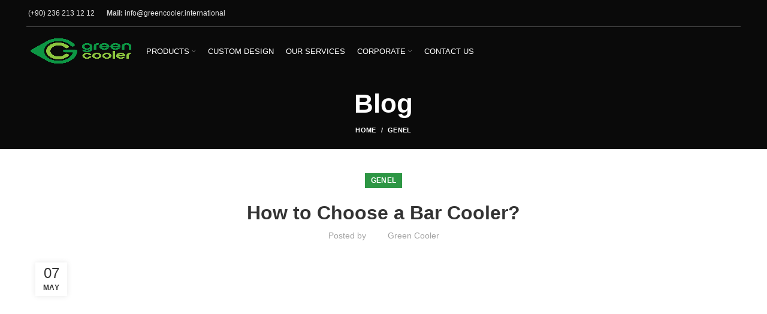

--- FILE ---
content_type: text/html; charset=UTF-8
request_url: https://greencooler.international/how-to-choose-a-bar-cooler/
body_size: 29093
content:
<!DOCTYPE html><html lang="tr" prefix="og: https://ogp.me/ns#"><head><script data-no-optimize="1">var litespeed_docref=sessionStorage.getItem("litespeed_docref");litespeed_docref&&(Object.defineProperty(document,"referrer",{get:function(){return litespeed_docref}}),sessionStorage.removeItem("litespeed_docref"));</script> <meta charset="UTF-8"><meta name="viewport" content="width=device-width, initial-scale=1.0, maximum-scale=1.0, user-scalable=no"><link rel="profile" href="http://gmpg.org/xfn/11"><link rel="pingback" href="https://greencooler.international/xmlrpc.php"> <script type="litespeed/javascript">window.MSInputMethodContext&&document.documentMode&&document.write('<script src="https://greencooler.international/wp-content/themes/woodmart/js/libs/ie11CustomProperties.min.js"><\/script>')</script>  <script data-cfasync="false" data-pagespeed-no-defer>var gtm4wp_datalayer_name = "dataLayer";
	var dataLayer = dataLayer || [];</script> <title>How to Choose a Bar Cooler? - Green Cooler</title><meta name="description" content="There are certain details to focus on when choosing bar cooler that is durable and most efficient for the business and meets its needs. Let&#039;s look at them."/><meta name="robots" content="follow, index, max-snippet:-1, max-video-preview:-1, max-image-preview:large"/><link rel="canonical" href="https://greencooler.international/how-to-choose-a-bar-cooler/" /><meta property="og:locale" content="tr_TR" /><meta property="og:type" content="article" /><meta property="og:title" content="How to Choose a Bar Cooler? - Green Cooler" /><meta property="og:description" content="There are certain details to focus on when choosing bar cooler that is durable and most efficient for the business and meets its needs. Let&#039;s look at them." /><meta property="og:url" content="https://greencooler.international/how-to-choose-a-bar-cooler/" /><meta property="og:site_name" content="Green Cooler" /><meta property="article:section" content="Genel" /><meta property="og:updated_time" content="2024-03-31T15:03:45+03:00" /><meta property="og:image" content="https://greencooler.international/wp-content/uploads/2022/05/choosing-a-cooler-for-a-bar-1.jpg" /><meta property="og:image:secure_url" content="https://greencooler.international/wp-content/uploads/2022/05/choosing-a-cooler-for-a-bar-1.jpg" /><meta property="og:image:width" content="1200" /><meta property="og:image:height" content="630" /><meta property="og:image:alt" content="bar cooler" /><meta property="og:image:type" content="image/jpeg" /><meta property="article:published_time" content="2022-05-07T15:56:35+03:00" /><meta property="article:modified_time" content="2024-03-31T15:03:45+03:00" /><meta name="twitter:card" content="summary_large_image" /><meta name="twitter:title" content="How to Choose a Bar Cooler? - Green Cooler" /><meta name="twitter:description" content="There are certain details to focus on when choosing bar cooler that is durable and most efficient for the business and meets its needs. Let&#039;s look at them." /><meta name="twitter:image" content="https://greencooler.international/wp-content/uploads/2022/05/choosing-a-cooler-for-a-bar-1.jpg" /><meta name="twitter:label1" content="Yazan" /><meta name="twitter:data1" content="Green Cooler" /><meta name="twitter:label2" content="Okuma süresi" /><meta name="twitter:data2" content="4 dakika" /> <script type="application/ld+json" class="rank-math-schema">{"@context":"https://schema.org","@graph":[{"@type":"Organization","@id":"https://greencooler.international/#organization","name":"Green Cooler","url":"http://greencooler.international"},{"@type":"WebSite","@id":"https://greencooler.international/#website","url":"https://greencooler.international","name":"Green Cooler","publisher":{"@id":"https://greencooler.international/#organization"},"inLanguage":"tr"},{"@type":"ImageObject","@id":"https://greencooler.international/wp-content/uploads/2022/05/choosing-a-cooler-for-a-bar-1.jpg","url":"https://greencooler.international/wp-content/uploads/2022/05/choosing-a-cooler-for-a-bar-1.jpg","width":"1200","height":"630","inLanguage":"tr"},{"@type":"WebPage","@id":"https://greencooler.international/how-to-choose-a-bar-cooler/#webpage","url":"https://greencooler.international/how-to-choose-a-bar-cooler/","name":"How to Choose a Bar Cooler? - Green Cooler","datePublished":"2022-05-07T15:56:35+03:00","dateModified":"2024-03-31T15:03:45+03:00","isPartOf":{"@id":"https://greencooler.international/#website"},"primaryImageOfPage":{"@id":"https://greencooler.international/wp-content/uploads/2022/05/choosing-a-cooler-for-a-bar-1.jpg"},"inLanguage":"tr"},{"@type":"Person","@id":"https://greencooler.international/author/softwate2/","name":"Green Cooler","url":"https://greencooler.international/author/softwate2/","image":{"@type":"ImageObject","@id":"https://greencooler.international/wp-content/litespeed/avatar/cacdb6946b7ac4a674a706f45e4b2083.jpg?ver=1768536107","url":"https://greencooler.international/wp-content/litespeed/avatar/cacdb6946b7ac4a674a706f45e4b2083.jpg?ver=1768536107","caption":"Green Cooler","inLanguage":"tr"},"worksFor":{"@id":"https://greencooler.international/#organization"}},{"@type":"BlogPosting","headline":"How to Choose a Bar Cooler? - Green Cooler","keywords":"bar cooler","datePublished":"2022-05-07T15:56:35+03:00","dateModified":"2024-03-31T15:03:45+03:00","articleSection":"Genel","author":{"@id":"https://greencooler.international/author/softwate2/","name":"Green Cooler"},"publisher":{"@id":"https://greencooler.international/#organization"},"description":"There are certain details to focus on when choosing bar cooler that is durable and most efficient for the business and meets its needs. Let&#039;s look at them.","name":"How to Choose a Bar Cooler? - Green Cooler","@id":"https://greencooler.international/how-to-choose-a-bar-cooler/#richSnippet","isPartOf":{"@id":"https://greencooler.international/how-to-choose-a-bar-cooler/#webpage"},"image":{"@id":"https://greencooler.international/wp-content/uploads/2022/05/choosing-a-cooler-for-a-bar-1.jpg"},"inLanguage":"tr","mainEntityOfPage":{"@id":"https://greencooler.international/how-to-choose-a-bar-cooler/#webpage"}}]}</script> <link rel='dns-prefetch' href='//fonts.googleapis.com' /><link rel="alternate" type="application/rss+xml" title="Green Cooler &raquo; akışı" href="https://greencooler.international/feed/" /><link rel="alternate" title="oEmbed (JSON)" type="application/json+oembed" href="https://greencooler.international/wp-json/oembed/1.0/embed?url=https%3A%2F%2Fgreencooler.international%2Fhow-to-choose-a-bar-cooler%2F" /><link rel="alternate" title="oEmbed (XML)" type="text/xml+oembed" href="https://greencooler.international/wp-json/oembed/1.0/embed?url=https%3A%2F%2Fgreencooler.international%2Fhow-to-choose-a-bar-cooler%2F&#038;format=xml" /><style id='wp-img-auto-sizes-contain-inline-css' type='text/css'>img:is([sizes=auto i],[sizes^="auto," i]){contain-intrinsic-size:3000px 1500px}
/*# sourceURL=wp-img-auto-sizes-contain-inline-css */</style><link data-optimized="2" rel="stylesheet" href="https://greencooler.international/wp-content/litespeed/css/398c657a39a3a4e2f5ebe0763b005a25.css?ver=36ec3" /><style id='wp-block-image-inline-css' type='text/css'>.wp-block-image>a,.wp-block-image>figure>a{display:inline-block}.wp-block-image img{box-sizing:border-box;height:auto;max-width:100%;vertical-align:bottom}@media not (prefers-reduced-motion){.wp-block-image img.hide{visibility:hidden}.wp-block-image img.show{animation:show-content-image .4s}}.wp-block-image[style*=border-radius] img,.wp-block-image[style*=border-radius]>a{border-radius:inherit}.wp-block-image.has-custom-border img{box-sizing:border-box}.wp-block-image.aligncenter{text-align:center}.wp-block-image.alignfull>a,.wp-block-image.alignwide>a{width:100%}.wp-block-image.alignfull img,.wp-block-image.alignwide img{height:auto;width:100%}.wp-block-image .aligncenter,.wp-block-image .alignleft,.wp-block-image .alignright,.wp-block-image.aligncenter,.wp-block-image.alignleft,.wp-block-image.alignright{display:table}.wp-block-image .aligncenter>figcaption,.wp-block-image .alignleft>figcaption,.wp-block-image .alignright>figcaption,.wp-block-image.aligncenter>figcaption,.wp-block-image.alignleft>figcaption,.wp-block-image.alignright>figcaption{caption-side:bottom;display:table-caption}.wp-block-image .alignleft{float:left;margin:.5em 1em .5em 0}.wp-block-image .alignright{float:right;margin:.5em 0 .5em 1em}.wp-block-image .aligncenter{margin-left:auto;margin-right:auto}.wp-block-image :where(figcaption){margin-bottom:1em;margin-top:.5em}.wp-block-image.is-style-circle-mask img{border-radius:9999px}@supports ((-webkit-mask-image:none) or (mask-image:none)) or (-webkit-mask-image:none){.wp-block-image.is-style-circle-mask img{border-radius:0;-webkit-mask-image:url('data:image/svg+xml;utf8,<svg viewBox="0 0 100 100" xmlns="http://www.w3.org/2000/svg"><circle cx="50" cy="50" r="50"/></svg>');mask-image:url('data:image/svg+xml;utf8,<svg viewBox="0 0 100 100" xmlns="http://www.w3.org/2000/svg"><circle cx="50" cy="50" r="50"/></svg>');mask-mode:alpha;-webkit-mask-position:center;mask-position:center;-webkit-mask-repeat:no-repeat;mask-repeat:no-repeat;-webkit-mask-size:contain;mask-size:contain}}:root :where(.wp-block-image.is-style-rounded img,.wp-block-image .is-style-rounded img){border-radius:9999px}.wp-block-image figure{margin:0}.wp-lightbox-container{display:flex;flex-direction:column;position:relative}.wp-lightbox-container img{cursor:zoom-in}.wp-lightbox-container img:hover+button{opacity:1}.wp-lightbox-container button{align-items:center;backdrop-filter:blur(16px) saturate(180%);background-color:#5a5a5a40;border:none;border-radius:4px;cursor:zoom-in;display:flex;height:20px;justify-content:center;opacity:0;padding:0;position:absolute;right:16px;text-align:center;top:16px;width:20px;z-index:100}@media not (prefers-reduced-motion){.wp-lightbox-container button{transition:opacity .2s ease}}.wp-lightbox-container button:focus-visible{outline:3px auto #5a5a5a40;outline:3px auto -webkit-focus-ring-color;outline-offset:3px}.wp-lightbox-container button:hover{cursor:pointer;opacity:1}.wp-lightbox-container button:focus{opacity:1}.wp-lightbox-container button:focus,.wp-lightbox-container button:hover,.wp-lightbox-container button:not(:hover):not(:active):not(.has-background){background-color:#5a5a5a40;border:none}.wp-lightbox-overlay{box-sizing:border-box;cursor:zoom-out;height:100vh;left:0;overflow:hidden;position:fixed;top:0;visibility:hidden;width:100%;z-index:100000}.wp-lightbox-overlay .close-button{align-items:center;cursor:pointer;display:flex;justify-content:center;min-height:40px;min-width:40px;padding:0;position:absolute;right:calc(env(safe-area-inset-right) + 16px);top:calc(env(safe-area-inset-top) + 16px);z-index:5000000}.wp-lightbox-overlay .close-button:focus,.wp-lightbox-overlay .close-button:hover,.wp-lightbox-overlay .close-button:not(:hover):not(:active):not(.has-background){background:none;border:none}.wp-lightbox-overlay .lightbox-image-container{height:var(--wp--lightbox-container-height);left:50%;overflow:hidden;position:absolute;top:50%;transform:translate(-50%,-50%);transform-origin:top left;width:var(--wp--lightbox-container-width);z-index:9999999999}.wp-lightbox-overlay .wp-block-image{align-items:center;box-sizing:border-box;display:flex;height:100%;justify-content:center;margin:0;position:relative;transform-origin:0 0;width:100%;z-index:3000000}.wp-lightbox-overlay .wp-block-image img{height:var(--wp--lightbox-image-height);min-height:var(--wp--lightbox-image-height);min-width:var(--wp--lightbox-image-width);width:var(--wp--lightbox-image-width)}.wp-lightbox-overlay .wp-block-image figcaption{display:none}.wp-lightbox-overlay button{background:none;border:none}.wp-lightbox-overlay .scrim{background-color:#fff;height:100%;opacity:.9;position:absolute;width:100%;z-index:2000000}.wp-lightbox-overlay.active{visibility:visible}@media not (prefers-reduced-motion){.wp-lightbox-overlay.active{animation:turn-on-visibility .25s both}.wp-lightbox-overlay.active img{animation:turn-on-visibility .35s both}.wp-lightbox-overlay.show-closing-animation:not(.active){animation:turn-off-visibility .35s both}.wp-lightbox-overlay.show-closing-animation:not(.active) img{animation:turn-off-visibility .25s both}.wp-lightbox-overlay.zoom.active{animation:none;opacity:1;visibility:visible}.wp-lightbox-overlay.zoom.active .lightbox-image-container{animation:lightbox-zoom-in .4s}.wp-lightbox-overlay.zoom.active .lightbox-image-container img{animation:none}.wp-lightbox-overlay.zoom.active .scrim{animation:turn-on-visibility .4s forwards}.wp-lightbox-overlay.zoom.show-closing-animation:not(.active){animation:none}.wp-lightbox-overlay.zoom.show-closing-animation:not(.active) .lightbox-image-container{animation:lightbox-zoom-out .4s}.wp-lightbox-overlay.zoom.show-closing-animation:not(.active) .lightbox-image-container img{animation:none}.wp-lightbox-overlay.zoom.show-closing-animation:not(.active) .scrim{animation:turn-off-visibility .4s forwards}}@keyframes show-content-image{0%{visibility:hidden}99%{visibility:hidden}to{visibility:visible}}@keyframes turn-on-visibility{0%{opacity:0}to{opacity:1}}@keyframes turn-off-visibility{0%{opacity:1;visibility:visible}99%{opacity:0;visibility:visible}to{opacity:0;visibility:hidden}}@keyframes lightbox-zoom-in{0%{transform:translate(calc((-100vw + var(--wp--lightbox-scrollbar-width))/2 + var(--wp--lightbox-initial-left-position)),calc(-50vh + var(--wp--lightbox-initial-top-position))) scale(var(--wp--lightbox-scale))}to{transform:translate(-50%,-50%) scale(1)}}@keyframes lightbox-zoom-out{0%{transform:translate(-50%,-50%) scale(1);visibility:visible}99%{visibility:visible}to{transform:translate(calc((-100vw + var(--wp--lightbox-scrollbar-width))/2 + var(--wp--lightbox-initial-left-position)),calc(-50vh + var(--wp--lightbox-initial-top-position))) scale(var(--wp--lightbox-scale));visibility:hidden}}
/*# sourceURL=https://greencooler.international/wp-includes/blocks/image/style.min.css */</style><style id='global-styles-inline-css' type='text/css'>:root{--wp--preset--aspect-ratio--square: 1;--wp--preset--aspect-ratio--4-3: 4/3;--wp--preset--aspect-ratio--3-4: 3/4;--wp--preset--aspect-ratio--3-2: 3/2;--wp--preset--aspect-ratio--2-3: 2/3;--wp--preset--aspect-ratio--16-9: 16/9;--wp--preset--aspect-ratio--9-16: 9/16;--wp--preset--color--black: #000000;--wp--preset--color--cyan-bluish-gray: #abb8c3;--wp--preset--color--white: #ffffff;--wp--preset--color--pale-pink: #f78da7;--wp--preset--color--vivid-red: #cf2e2e;--wp--preset--color--luminous-vivid-orange: #ff6900;--wp--preset--color--luminous-vivid-amber: #fcb900;--wp--preset--color--light-green-cyan: #7bdcb5;--wp--preset--color--vivid-green-cyan: #00d084;--wp--preset--color--pale-cyan-blue: #8ed1fc;--wp--preset--color--vivid-cyan-blue: #0693e3;--wp--preset--color--vivid-purple: #9b51e0;--wp--preset--gradient--vivid-cyan-blue-to-vivid-purple: linear-gradient(135deg,rgb(6,147,227) 0%,rgb(155,81,224) 100%);--wp--preset--gradient--light-green-cyan-to-vivid-green-cyan: linear-gradient(135deg,rgb(122,220,180) 0%,rgb(0,208,130) 100%);--wp--preset--gradient--luminous-vivid-amber-to-luminous-vivid-orange: linear-gradient(135deg,rgb(252,185,0) 0%,rgb(255,105,0) 100%);--wp--preset--gradient--luminous-vivid-orange-to-vivid-red: linear-gradient(135deg,rgb(255,105,0) 0%,rgb(207,46,46) 100%);--wp--preset--gradient--very-light-gray-to-cyan-bluish-gray: linear-gradient(135deg,rgb(238,238,238) 0%,rgb(169,184,195) 100%);--wp--preset--gradient--cool-to-warm-spectrum: linear-gradient(135deg,rgb(74,234,220) 0%,rgb(151,120,209) 20%,rgb(207,42,186) 40%,rgb(238,44,130) 60%,rgb(251,105,98) 80%,rgb(254,248,76) 100%);--wp--preset--gradient--blush-light-purple: linear-gradient(135deg,rgb(255,206,236) 0%,rgb(152,150,240) 100%);--wp--preset--gradient--blush-bordeaux: linear-gradient(135deg,rgb(254,205,165) 0%,rgb(254,45,45) 50%,rgb(107,0,62) 100%);--wp--preset--gradient--luminous-dusk: linear-gradient(135deg,rgb(255,203,112) 0%,rgb(199,81,192) 50%,rgb(65,88,208) 100%);--wp--preset--gradient--pale-ocean: linear-gradient(135deg,rgb(255,245,203) 0%,rgb(182,227,212) 50%,rgb(51,167,181) 100%);--wp--preset--gradient--electric-grass: linear-gradient(135deg,rgb(202,248,128) 0%,rgb(113,206,126) 100%);--wp--preset--gradient--midnight: linear-gradient(135deg,rgb(2,3,129) 0%,rgb(40,116,252) 100%);--wp--preset--font-size--small: 13px;--wp--preset--font-size--medium: 20px;--wp--preset--font-size--large: 36px;--wp--preset--font-size--x-large: 42px;--wp--preset--spacing--20: 0.44rem;--wp--preset--spacing--30: 0.67rem;--wp--preset--spacing--40: 1rem;--wp--preset--spacing--50: 1.5rem;--wp--preset--spacing--60: 2.25rem;--wp--preset--spacing--70: 3.38rem;--wp--preset--spacing--80: 5.06rem;--wp--preset--shadow--natural: 6px 6px 9px rgba(0, 0, 0, 0.2);--wp--preset--shadow--deep: 12px 12px 50px rgba(0, 0, 0, 0.4);--wp--preset--shadow--sharp: 6px 6px 0px rgba(0, 0, 0, 0.2);--wp--preset--shadow--outlined: 6px 6px 0px -3px rgb(255, 255, 255), 6px 6px rgb(0, 0, 0);--wp--preset--shadow--crisp: 6px 6px 0px rgb(0, 0, 0);}:where(.is-layout-flex){gap: 0.5em;}:where(.is-layout-grid){gap: 0.5em;}body .is-layout-flex{display: flex;}.is-layout-flex{flex-wrap: wrap;align-items: center;}.is-layout-flex > :is(*, div){margin: 0;}body .is-layout-grid{display: grid;}.is-layout-grid > :is(*, div){margin: 0;}:where(.wp-block-columns.is-layout-flex){gap: 2em;}:where(.wp-block-columns.is-layout-grid){gap: 2em;}:where(.wp-block-post-template.is-layout-flex){gap: 1.25em;}:where(.wp-block-post-template.is-layout-grid){gap: 1.25em;}.has-black-color{color: var(--wp--preset--color--black) !important;}.has-cyan-bluish-gray-color{color: var(--wp--preset--color--cyan-bluish-gray) !important;}.has-white-color{color: var(--wp--preset--color--white) !important;}.has-pale-pink-color{color: var(--wp--preset--color--pale-pink) !important;}.has-vivid-red-color{color: var(--wp--preset--color--vivid-red) !important;}.has-luminous-vivid-orange-color{color: var(--wp--preset--color--luminous-vivid-orange) !important;}.has-luminous-vivid-amber-color{color: var(--wp--preset--color--luminous-vivid-amber) !important;}.has-light-green-cyan-color{color: var(--wp--preset--color--light-green-cyan) !important;}.has-vivid-green-cyan-color{color: var(--wp--preset--color--vivid-green-cyan) !important;}.has-pale-cyan-blue-color{color: var(--wp--preset--color--pale-cyan-blue) !important;}.has-vivid-cyan-blue-color{color: var(--wp--preset--color--vivid-cyan-blue) !important;}.has-vivid-purple-color{color: var(--wp--preset--color--vivid-purple) !important;}.has-black-background-color{background-color: var(--wp--preset--color--black) !important;}.has-cyan-bluish-gray-background-color{background-color: var(--wp--preset--color--cyan-bluish-gray) !important;}.has-white-background-color{background-color: var(--wp--preset--color--white) !important;}.has-pale-pink-background-color{background-color: var(--wp--preset--color--pale-pink) !important;}.has-vivid-red-background-color{background-color: var(--wp--preset--color--vivid-red) !important;}.has-luminous-vivid-orange-background-color{background-color: var(--wp--preset--color--luminous-vivid-orange) !important;}.has-luminous-vivid-amber-background-color{background-color: var(--wp--preset--color--luminous-vivid-amber) !important;}.has-light-green-cyan-background-color{background-color: var(--wp--preset--color--light-green-cyan) !important;}.has-vivid-green-cyan-background-color{background-color: var(--wp--preset--color--vivid-green-cyan) !important;}.has-pale-cyan-blue-background-color{background-color: var(--wp--preset--color--pale-cyan-blue) !important;}.has-vivid-cyan-blue-background-color{background-color: var(--wp--preset--color--vivid-cyan-blue) !important;}.has-vivid-purple-background-color{background-color: var(--wp--preset--color--vivid-purple) !important;}.has-black-border-color{border-color: var(--wp--preset--color--black) !important;}.has-cyan-bluish-gray-border-color{border-color: var(--wp--preset--color--cyan-bluish-gray) !important;}.has-white-border-color{border-color: var(--wp--preset--color--white) !important;}.has-pale-pink-border-color{border-color: var(--wp--preset--color--pale-pink) !important;}.has-vivid-red-border-color{border-color: var(--wp--preset--color--vivid-red) !important;}.has-luminous-vivid-orange-border-color{border-color: var(--wp--preset--color--luminous-vivid-orange) !important;}.has-luminous-vivid-amber-border-color{border-color: var(--wp--preset--color--luminous-vivid-amber) !important;}.has-light-green-cyan-border-color{border-color: var(--wp--preset--color--light-green-cyan) !important;}.has-vivid-green-cyan-border-color{border-color: var(--wp--preset--color--vivid-green-cyan) !important;}.has-pale-cyan-blue-border-color{border-color: var(--wp--preset--color--pale-cyan-blue) !important;}.has-vivid-cyan-blue-border-color{border-color: var(--wp--preset--color--vivid-cyan-blue) !important;}.has-vivid-purple-border-color{border-color: var(--wp--preset--color--vivid-purple) !important;}.has-vivid-cyan-blue-to-vivid-purple-gradient-background{background: var(--wp--preset--gradient--vivid-cyan-blue-to-vivid-purple) !important;}.has-light-green-cyan-to-vivid-green-cyan-gradient-background{background: var(--wp--preset--gradient--light-green-cyan-to-vivid-green-cyan) !important;}.has-luminous-vivid-amber-to-luminous-vivid-orange-gradient-background{background: var(--wp--preset--gradient--luminous-vivid-amber-to-luminous-vivid-orange) !important;}.has-luminous-vivid-orange-to-vivid-red-gradient-background{background: var(--wp--preset--gradient--luminous-vivid-orange-to-vivid-red) !important;}.has-very-light-gray-to-cyan-bluish-gray-gradient-background{background: var(--wp--preset--gradient--very-light-gray-to-cyan-bluish-gray) !important;}.has-cool-to-warm-spectrum-gradient-background{background: var(--wp--preset--gradient--cool-to-warm-spectrum) !important;}.has-blush-light-purple-gradient-background{background: var(--wp--preset--gradient--blush-light-purple) !important;}.has-blush-bordeaux-gradient-background{background: var(--wp--preset--gradient--blush-bordeaux) !important;}.has-luminous-dusk-gradient-background{background: var(--wp--preset--gradient--luminous-dusk) !important;}.has-pale-ocean-gradient-background{background: var(--wp--preset--gradient--pale-ocean) !important;}.has-electric-grass-gradient-background{background: var(--wp--preset--gradient--electric-grass) !important;}.has-midnight-gradient-background{background: var(--wp--preset--gradient--midnight) !important;}.has-small-font-size{font-size: var(--wp--preset--font-size--small) !important;}.has-medium-font-size{font-size: var(--wp--preset--font-size--medium) !important;}.has-large-font-size{font-size: var(--wp--preset--font-size--large) !important;}.has-x-large-font-size{font-size: var(--wp--preset--font-size--x-large) !important;}
/*# sourceURL=global-styles-inline-css */</style><style id='classic-theme-styles-inline-css' type='text/css'>/*! This file is auto-generated */
.wp-block-button__link{color:#fff;background-color:#32373c;border-radius:9999px;box-shadow:none;text-decoration:none;padding:calc(.667em + 2px) calc(1.333em + 2px);font-size:1.125em}.wp-block-file__button{background:#32373c;color:#fff;text-decoration:none}
/*# sourceURL=/wp-includes/css/classic-themes.min.css */</style><style id='woocommerce-inline-inline-css' type='text/css'>.woocommerce form .form-row .required { visibility: visible; }
/*# sourceURL=woocommerce-inline-inline-css */</style> <script type="litespeed/javascript" data-src="https://greencooler.international/wp-includes/js/jquery/jquery.min.js?ver=3.7.1" id="jquery-core-js"></script> <script id="wc-add-to-cart-js-extra" type="litespeed/javascript">var wc_add_to_cart_params={"ajax_url":"/wp-admin/admin-ajax.php","wc_ajax_url":"/?wc-ajax=%%endpoint%%","i18n_view_cart":"Sepetim","cart_url":"https://greencooler.international/cart/","is_cart":"","cart_redirect_after_add":"no"}</script> <script id="woocommerce-js-extra" type="litespeed/javascript">var woocommerce_params={"ajax_url":"/wp-admin/admin-ajax.php","wc_ajax_url":"/?wc-ajax=%%endpoint%%","i18n_password_show":"\u015eifreyi g\u00f6ster","i18n_password_hide":"\u015eifreyi gizle"}</script> <link rel="https://api.w.org/" href="https://greencooler.international/wp-json/" /><link rel="alternate" title="JSON" type="application/json" href="https://greencooler.international/wp-json/wp/v2/posts/12249" /><link rel="EditURI" type="application/rsd+xml" title="RSD" href="https://greencooler.international/xmlrpc.php?rsd" /><meta name="generator" content="WordPress 6.9" /><link rel='shortlink' href='https://greencooler.international/?p=12249' /> <script data-cfasync="false" data-pagespeed-no-defer>var dataLayer_content = {"pagePostType":"post","pagePostType2":"single-post","pageCategory":["genel"],"pagePostAuthor":"Green Cooler"};
	dataLayer.push( dataLayer_content );</script> <script data-cfasync="false" data-pagespeed-no-defer>(function(w,d,s,l,i){w[l]=w[l]||[];w[l].push({'gtm.start':
new Date().getTime(),event:'gtm.js'});var f=d.getElementsByTagName(s)[0],
j=d.createElement(s),dl=l!='dataLayer'?'&l='+l:'';j.async=true;j.src=
'//www.googletagmanager.com/gtm.js?id='+i+dl;f.parentNode.insertBefore(j,f);
})(window,document,'script','dataLayer','GTM-W9GQR2B');</script> <meta name="theme-color" content="rgb(73,150,92)">
<noscript><style>.woocommerce-product-gallery{ opacity: 1 !important; }</style></noscript><meta name="generator" content="Elementor 3.29.2; features: additional_custom_breakpoints, e_local_google_fonts; settings: css_print_method-external, google_font-enabled, font_display-auto"><style>.e-con.e-parent:nth-of-type(n+4):not(.e-lazyloaded):not(.e-no-lazyload),
				.e-con.e-parent:nth-of-type(n+4):not(.e-lazyloaded):not(.e-no-lazyload) * {
					background-image: none !important;
				}
				@media screen and (max-height: 1024px) {
					.e-con.e-parent:nth-of-type(n+3):not(.e-lazyloaded):not(.e-no-lazyload),
					.e-con.e-parent:nth-of-type(n+3):not(.e-lazyloaded):not(.e-no-lazyload) * {
						background-image: none !important;
					}
				}
				@media screen and (max-height: 640px) {
					.e-con.e-parent:nth-of-type(n+2):not(.e-lazyloaded):not(.e-no-lazyload),
					.e-con.e-parent:nth-of-type(n+2):not(.e-lazyloaded):not(.e-no-lazyload) * {
						background-image: none !important;
					}
				}</style><meta name="generator" content="Powered by WPBakery Page Builder - drag and drop page builder for WordPress."/><meta name="generator" content="Powered by Slider Revolution 6.5.7 - responsive, Mobile-Friendly Slider Plugin for WordPress with comfortable drag and drop interface." /><link rel="icon" href="https://greencooler.international/wp-content/uploads/2021/09/cropped-greencooler_logo_154_88-e1630593611767-32x32.png" sizes="32x32" /><link rel="icon" href="https://greencooler.international/wp-content/uploads/2021/09/cropped-greencooler_logo_154_88-e1630593611767-192x192.png" sizes="192x192" /><link rel="apple-touch-icon" href="https://greencooler.international/wp-content/uploads/2021/09/cropped-greencooler_logo_154_88-e1630593611767-180x180.png" /><meta name="msapplication-TileImage" content="https://greencooler.international/wp-content/uploads/2021/09/cropped-greencooler_logo_154_88-e1630593611767-270x270.png" /> <script type="litespeed/javascript">function setREVStartSize(e){window.RSIW=window.RSIW===undefined?window.innerWidth:window.RSIW;window.RSIH=window.RSIH===undefined?window.innerHeight:window.RSIH;try{var pw=document.getElementById(e.c).parentNode.offsetWidth,newh;pw=pw===0||isNaN(pw)?window.RSIW:pw;e.tabw=e.tabw===undefined?0:parseInt(e.tabw);e.thumbw=e.thumbw===undefined?0:parseInt(e.thumbw);e.tabh=e.tabh===undefined?0:parseInt(e.tabh);e.thumbh=e.thumbh===undefined?0:parseInt(e.thumbh);e.tabhide=e.tabhide===undefined?0:parseInt(e.tabhide);e.thumbhide=e.thumbhide===undefined?0:parseInt(e.thumbhide);e.mh=e.mh===undefined||e.mh==""||e.mh==="auto"?0:parseInt(e.mh,0);if(e.layout==="fullscreen"||e.l==="fullscreen")
newh=Math.max(e.mh,window.RSIH);else{e.gw=Array.isArray(e.gw)?e.gw:[e.gw];for(var i in e.rl)if(e.gw[i]===undefined||e.gw[i]===0)e.gw[i]=e.gw[i-1];e.gh=e.el===undefined||e.el===""||(Array.isArray(e.el)&&e.el.length==0)?e.gh:e.el;e.gh=Array.isArray(e.gh)?e.gh:[e.gh];for(var i in e.rl)if(e.gh[i]===undefined||e.gh[i]===0)e.gh[i]=e.gh[i-1];var nl=new Array(e.rl.length),ix=0,sl;e.tabw=e.tabhide>=pw?0:e.tabw;e.thumbw=e.thumbhide>=pw?0:e.thumbw;e.tabh=e.tabhide>=pw?0:e.tabh;e.thumbh=e.thumbhide>=pw?0:e.thumbh;for(var i in e.rl)nl[i]=e.rl[i]<window.RSIW?0:e.rl[i];sl=nl[0];for(var i in nl)if(sl>nl[i]&&nl[i]>0){sl=nl[i];ix=i}
var m=pw>(e.gw[ix]+e.tabw+e.thumbw)?1:(pw-(e.tabw+e.thumbw))/(e.gw[ix]);newh=(e.gh[ix]*m)+(e.tabh+e.thumbh)}
var el=document.getElementById(e.c);if(el!==null&&el)el.style.height=newh+"px";el=document.getElementById(e.c+"_wrapper");if(el!==null&&el){el.style.height=newh+"px";el.style.display="block"}}catch(e){console.log("Failure at Presize of Slider:"+e)}}</script> <style type="text/css" id="wp-custom-css">.ortala{text-align:center}

.wd-more-desc table tr td:last-child, .woocommerce-product-details__short-description table tr td:last-child{
	text-align:left!important
}
button.wpcf7-form-control.wpcf7-submit:hover{background-color:#666666!important}</style><style></style><noscript><style>.wpb_animate_when_almost_visible { opacity: 1; }</style></noscript><style data-type="wd-style-header_808525">.whb-top-bar .wd-dropdown {
	margin-top: 2.5px;
}

.whb-top-bar .wd-dropdown:after {
	height: 12.5px;
}

.whb-sticked .whb-general-header .wd-dropdown {
	margin-top: 10px;
}

.whb-sticked .whb-general-header .wd-dropdown:after {
	height: 20px;
}



@media (min-width: 1025px) {
		.whb-top-bar-inner {
		height: 45px;
		max-height: 45px;
	}

		.whb-sticked .whb-top-bar-inner {
		height: 41px;
		max-height: 41px;
	}
		
		.whb-general-header-inner {
		height: 80px;
		max-height: 80px;
	}

		.whb-sticked .whb-general-header-inner {
		height: 60px;
		max-height: 60px;
	}
		
	
	
			.wd-header-overlap .title-size-small {
		padding-top: 147px;
	}

	.wd-header-overlap .title-size-default {
		padding-top: 187px;
	}

	.wd-header-overlap .title-size-large {
		padding-top: 227px;
	}

		.wd-header-overlap .without-title.title-size-small {
		padding-top: 127px;
	}

	.wd-header-overlap .without-title.title-size-default {
		padding-top: 162px;
	}

	.wd-header-overlap .without-title.title-size-large {
		padding-top: 187px;
	}

		.single-product .whb-overcontent:not(.whb-custom-header) {
		padding-top: 127px;
	}
	}

@media (max-width: 1024px) {
	
		.whb-general-header-inner {
		height: 60px;
		max-height: 60px;
	}
	
	
	
			.wd-header-overlap .page-title {
		padding-top: 77px;
	}

		.wd-header-overlap .without-title.title-shop {
		padding-top: 62px;
	}

		.single-product .whb-overcontent:not(.whb-custom-header) {
		padding-top: 62px;
	}
	}
		.whb-top-bar-inner { border-color: rgba(255, 255, 255, 0.25);border-bottom-width: 1px;border-bottom-style: solid; }
.whb-general-header {
	border-bottom-width: 0px;border-bottom-style: solid;
}

.whb-header-bottom {
	border-color: rgba(230, 230, 230, 1);border-bottom-width: 1px;border-bottom-style: solid;
}</style><style id='rs-plugin-settings-inline-css' type='text/css'>#rs-demo-id {}
/*# sourceURL=rs-plugin-settings-inline-css */</style></head><body class="wp-singular post-template-default single single-post postid-12249 single-format-standard wp-theme-woodmart theme-woodmart woocommerce-no-js wrapper-full-width  catalog-mode-on categories-accordion-on woodmart-ajax-shop-on offcanvas-sidebar-mobile offcanvas-sidebar-tablet hide-larger-price wd-header-overlap wpb-js-composer js-comp-ver-6.9.0 vc_responsive elementor-default elementor-kit-7495"><noscript><iframe data-lazyloaded="1" src="about:blank" data-litespeed-src="https://www.googletagmanager.com/ns.html?id=GTM-W9GQR2B" height="0" width="0" style="display:none;visibility:hidden" aria-hidden="true"></iframe></noscript><div class="website-wrapper"><header class="whb-header whb-overcontent whb-sticky-shadow whb-scroll-slide whb-sticky-real"><div class="whb-main-header"><div class="whb-row whb-top-bar whb-not-sticky-row whb-without-bg whb-border-fullwidth whb-color-light whb-flex-flex-middle whb-hidden-mobile"><div class="container"><div class="whb-flex-row whb-top-bar-inner"><div class="whb-column whb-col-left whb-visible-lg"><div class="wd-header-text set-cont-mb-s reset-last-child "><a href="tel:"> </a><a href="tel:">(+90) 236 213 12 12</a></div><div class="wd-header-text set-cont-mb-s reset-last-child "><b>Mail: </b><a href="mailto:info@greencooler.international">info@greencooler.international</a></div></div><div class="whb-column whb-col-center whb-visible-lg whb-empty-column"></div><div class="whb-column whb-col-right whb-visible-lg"><div class="wd-social-icons text-left icons-design-default icons-size- color-scheme-light social-follow social-form-circle">
<a rel="noopener noreferrer nofollow" href="https://www.facebook.com/oztasms/" target="_blank" class=" wd-social-icon social-facebook">
<span class="wd-icon"></span>
</a>
<a rel="noopener noreferrer nofollow" href="https://www.instagram.com/oztasms/" target="_blank" class=" wd-social-icon social-instagram">
<span class="wd-icon"></span>
</a>
<a rel="noopener noreferrer nofollow" href="https://www.youtube.com/channel/UCsS7sfHlyoFExkmxhR7QSjQ?view_as=subscriber" target="_blank" class=" wd-social-icon social-youtube">
<span class="wd-icon"></span>
</a>
<a rel="noopener noreferrer nofollow" href="http://linkedin.com/in/öztaş-metal-solutions-50a89a18b" target="_blank" class=" wd-social-icon social-linkedin">
<span class="wd-icon"></span>
</a></div><div class="wd-header-search wd-tools-element wd-event-hover" title="Search">
<a href="javascript:void(0);">
<span class="wd-tools-icon">
</span>
</a><div class="wd-search-dropdown wd-dropdown"><form role="search" method="get" class="searchform " action="https://greencooler.international/" >
<input type="text" class="s" placeholder="Search for products" value="" name="s" aria-label="Search" title="Search for products" />
<input type="hidden" name="post_type" value="product">
<button type="submit" class="searchsubmit">
Search											</button></form></div></div></div><div class="whb-column whb-col-mobile whb-hidden-lg whb-empty-column"></div></div></div></div><div class="whb-row whb-general-header whb-sticky-row whb-without-bg whb-without-border whb-color-light whb-flex-flex-middle"><div class="container"><div class="whb-flex-row whb-general-header-inner"><div class="whb-column whb-col-left whb-visible-lg"><div class="site-logo
wd-switch-logo">
<a href="https://greencooler.international/" class="wd-logo wd-main-logo" rel="home">
<img data-lazyloaded="1" src="[data-uri]" width="834" height="476" data-src="https://greencooler.international/wp-content/uploads/2021/09/greencooler_logo_154_88-1.png" alt="Green Cooler" style="max-width: 180px;" />	</a>
<a href="https://greencooler.international/" class="wd-logo wd-sticky-logo" rel="home">
<img data-lazyloaded="1" src="[data-uri]" width="834" height="476" data-src="https://greencooler.international/wp-content/uploads/2021/09/greencooler_logo_154_88-1.png" alt="Green Cooler" style="max-width: 245px;" />		</a></div></div><div class="whb-column whb-col-center whb-visible-lg"><div class="wd-header-nav wd-header-main-nav text-left" role="navigation"><ul id="menu-main-menu" class="menu wd-nav wd-nav-main wd-style-default"><li id="menu-item-11679" class="menu-item menu-item-type-custom menu-item-object-custom menu-item-has-children menu-item-11679 item-level-0 menu-simple-dropdown wd-event-click"><a href="#" class="woodmart-nav-link"><span class="nav-link-text">PRODUCTS</span></a><div class="color-scheme-dark wd-design-default wd-dropdown-menu wd-dropdown"><div class="container"><ul class="wd-sub-menu color-scheme-dark"><li id="menu-item-11696" class="menu-item menu-item-type-taxonomy menu-item-object-product_cat menu-item-has-children menu-item-11696 item-level-1 wd-event-hover"><a href="https://greencooler.international/upright-refrigerator/" class="woodmart-nav-link">VERTICAL COOLERS</a><ul class="sub-sub-menu wd-dropdown"><li id="menu-item-10632" class="menu-item menu-item-type-taxonomy menu-item-object-product_cat menu-item-10632 item-level-2"><a href="https://greencooler.international/upright-refrigerator/" class="woodmart-nav-link">VERTICAL COOLERS</a></li><li id="menu-item-10631" class="menu-item menu-item-type-taxonomy menu-item-object-product_cat menu-item-10631 item-level-2"><a href="https://greencooler.international/refrigerator/" class="woodmart-nav-link">COOLERS</a></li><li id="menu-item-10633" class="menu-item menu-item-type-taxonomy menu-item-object-product_cat menu-item-10633 item-level-2"><a href="https://greencooler.international/commercial-freezers/" class="woodmart-nav-link">COMMERCIAL FREEZERS</a></li><li id="menu-item-10634" class="menu-item menu-item-type-taxonomy menu-item-object-product_cat menu-item-10634 item-level-2"><a href="https://greencooler.international/front-under-mini-coolers/" class="woodmart-nav-link">FRONT-UNDER-MINI COOLERS</a></li><li id="menu-item-10635" class="menu-item menu-item-type-taxonomy menu-item-object-product_cat menu-item-10635 item-level-2"><a href="https://greencooler.international/pallet-en/" class="woodmart-nav-link">PALLET</a></li><li id="menu-item-10636" class="menu-item menu-item-type-taxonomy menu-item-object-product_cat menu-item-10636 item-level-2"><a href="https://greencooler.international/wine-coolers/" class="woodmart-nav-link">WINE COOLERS</a></li></ul></li><li id="menu-item-11697" class="menu-item menu-item-type-taxonomy menu-item-object-product_cat menu-item-11697 item-level-1"><a href="https://greencooler.international/chest-freezers-coolers/" class="woodmart-nav-link">HORIZONTAL COOLER</a></li><li id="menu-item-8470" class="menu-item menu-item-type-post_type menu-item-object-page menu-item-8470 item-level-1"><a href="https://greencooler.international/360-3/" class="woodmart-nav-link">360</a></li></ul></div></div></li><li id="menu-item-11043" class="menu-item menu-item-type-post_type menu-item-object-page menu-item-11043 item-level-0 menu-simple-dropdown wd-event-hover"><a href="https://greencooler.international/custom-made-commercial-refrigerator/" class="woodmart-nav-link"><span class="nav-link-text">CUSTOM DESIGN</span></a></li><li id="menu-item-11044" class="menu-item menu-item-type-post_type menu-item-object-page menu-item-11044 item-level-0 menu-simple-dropdown wd-event-hover"><a href="https://greencooler.international/service/" class="woodmart-nav-link"><span class="nav-link-text">OUR SERVICES</span></a></li><li id="menu-item-7542" class="menu-item menu-item-type-custom menu-item-object-custom menu-item-has-children menu-item-7542 item-level-0 menu-simple-dropdown wd-event-click"><a href="#" class="woodmart-nav-link"><span class="nav-link-text">Corporate</span></a><div class="color-scheme-dark wd-design-default wd-dropdown-menu wd-dropdown"><div class="container"><ul class="wd-sub-menu color-scheme-dark"><li id="menu-item-8211" class="menu-item menu-item-type-post_type menu-item-object-page menu-item-8211 item-level-1"><a href="https://greencooler.international/board-of-directors/" class="woodmart-nav-link">Board of Directors</a></li><li id="menu-item-8212" class="menu-item menu-item-type-post_type menu-item-object-page menu-item-8212 item-level-1"><a href="https://greencooler.international/company-profile-history/" class="woodmart-nav-link">Company Profile &#038; History</a></li><li id="menu-item-8213" class="menu-item menu-item-type-post_type menu-item-object-page menu-item-8213 item-level-1"><a href="https://greencooler.international/mission-vision/" class="woodmart-nav-link">Mission &#038; Vision</a></li><li id="menu-item-8453" class="menu-item menu-item-type-post_type menu-item-object-page menu-item-8453 item-level-1"><a href="https://greencooler.international/rd/" class="woodmart-nav-link">R&#038;D</a></li><li id="menu-item-8223" class="menu-item menu-item-type-post_type menu-item-object-page menu-item-8223 item-level-1"><a href="https://greencooler.international/certificates/" class="woodmart-nav-link">Certificates</a></li><li id="menu-item-11680" class="menu-item menu-item-type-custom menu-item-object-custom menu-item-has-children menu-item-11680 item-level-1 wd-event-hover"><a href="#" class="woodmart-nav-link">Our Policies</a><ul class="sub-sub-menu wd-dropdown"><li id="menu-item-8214" class="menu-item menu-item-type-post_type menu-item-object-page menu-item-8214 item-level-2"><a href="https://greencooler.international/design-policy/" class="woodmart-nav-link">Design Policy</a></li><li id="menu-item-8215" class="menu-item menu-item-type-post_type menu-item-object-page menu-item-8215 item-level-2"><a href="https://greencooler.international/sales-marketing-policy/" class="woodmart-nav-link">Sales &#038; Marketing Policy</a></li><li id="menu-item-8216" class="menu-item menu-item-type-post_type menu-item-object-page menu-item-8216 item-level-2"><a href="https://greencooler.international/quality-policy/" class="woodmart-nav-link">Quality Policy</a></li><li id="menu-item-8217" class="menu-item menu-item-type-post_type menu-item-object-page menu-item-8217 item-level-2"><a href="https://greencooler.international/sustainable-energy-policy/" class="woodmart-nav-link">Sustainable Energy Policy</a></li><li id="menu-item-8219" class="menu-item menu-item-type-post_type menu-item-object-page menu-item-8219 item-level-2"><a href="https://greencooler.international/cookie-policy/" class="woodmart-nav-link">Cookie Policy</a></li><li id="menu-item-8220" class="menu-item menu-item-type-post_type menu-item-object-page menu-item-8220 item-level-2"><a href="https://greencooler.international/policy-for-protection-and-process-of-personal-data/" class="woodmart-nav-link">Policy for Protection and Process of Personal Data</a></li><li id="menu-item-8221" class="menu-item menu-item-type-post_type menu-item-object-page menu-item-8221 item-level-2"><a href="https://greencooler.international/is-sagligi-ve-guvenligi-politikamiz/" class="woodmart-nav-link">Occupational Health and Safety Policy</a></li><li id="menu-item-8218" class="menu-item menu-item-type-post_type menu-item-object-page menu-item-8218 item-level-2"><a href="https://greencooler.international/ethical-principles-privacy/" class="woodmart-nav-link">Ethical Principles &#038; Privacy</a></li><li id="menu-item-8222" class="menu-item menu-item-type-post_type menu-item-object-page menu-item-8222 item-level-2"><a href="https://greencooler.international/human-resources/" class="woodmart-nav-link">Human Resources Policy</a></li><li id="menu-item-7543" class="menu-item menu-item-type-custom menu-item-object-custom menu-item-has-children menu-item-7543 item-level-2 wd-event-hover"><a href="https://greencooler.softwate.com/index.php/expomed-eurasia-2020/" class="woodmart-nav-link">Media &#038; Catalogs</a><ul class="sub-sub-menu wd-dropdown"><li id="menu-item-8452" class="menu-item menu-item-type-post_type menu-item-object-page menu-item-8452 item-level-3"><a href="https://greencooler.international/expomed-eurasia-2020/" class="woodmart-nav-link">Expomed Eurasia 2020</a></li><li id="menu-item-8455" class="menu-item menu-item-type-post_type menu-item-object-page menu-item-8455 item-level-3"><a href="https://greencooler.international/catalogs/" class="woodmart-nav-link">Catalogs</a></li><li id="menu-item-8829" class="menu-item menu-item-type-post_type menu-item-object-page menu-item-8829 item-level-3"><a href="https://greencooler.international/videos/" class="woodmart-nav-link">Videos</a></li></ul></li></ul></li></ul></div></div></li><li id="menu-item-11102" class="menu-item menu-item-type-post_type menu-item-object-page menu-item-11102 item-level-0 menu-simple-dropdown wd-event-hover"><a href="https://greencooler.international/contact-us/" class="woodmart-nav-link"><span class="nav-link-text">Contact US</span></a></li></ul></div></div><div class="whb-column whb-col-right whb-visible-lg whb-empty-column"></div><div class="whb-column whb-mobile-left whb-hidden-lg"><div class="wd-tools-element wd-header-mobile-nav wd-style-text">
<a href="#" rel="noffollow">
<span class="wd-tools-icon">
</span>
<span class="wd-tools-text">Menu</span>
</a></div></div><div class="whb-column whb-mobile-center whb-hidden-lg"><div class="site-logo
wd-switch-logo">
<a href="https://greencooler.international/" class="wd-logo wd-main-logo" rel="home">
<img data-lazyloaded="1" src="[data-uri]" width="834" height="476" data-src="https://greencooler.international/wp-content/uploads/2021/09/greencooler_logo_154_88-1.png" alt="Green Cooler" style="max-width: 179px;" />	</a>
<a href="https://greencooler.international/" class="wd-logo wd-sticky-logo" rel="home">
<img data-lazyloaded="1" src="[data-uri]" width="834" height="476" data-src="https://greencooler.international/wp-content/uploads/2021/09/greencooler_logo_154_88-1.png" alt="Green Cooler" style="max-width: 179px;" />		</a></div></div><div class="whb-column whb-mobile-right whb-hidden-lg whb-empty-column"></div></div></div></div></div></header><div class="main-page-wrapper"><div class="page-title page-title-default title-size-small title-design-centered color-scheme-light title-blog" style=""><div class="container"><h3 class="entry-title title">Blog</h3><div class="breadcrumbs" xmlns:v="http://rdf.data-vocabulary.org/#"><a href="https://greencooler.international/" rel="v:url" property="v:title">Home</a> &raquo; <span><a rel="v:url" href="https://greencooler.international/genel/">Genel</a></span> &raquo;</div></div></div><div class="container"><div class="row content-layout-wrapper align-items-start"><div class="site-content col-lg-12 col-12 col-md-12" role="main"><article id="post-12249" class="post-single-page post-12249 post type-post status-publish format-standard has-post-thumbnail hentry category-genel"><div class="article-inner"><div class="meta-post-categories"><a href="https://greencooler.international/genel/" rel="category tag">Genel</a></div><h1 class="wd-entities-title title post-title">How to Choose a Bar Cooler?</h1><div class="entry-meta wd-entry-meta"><ul class="entry-meta-list"><li class="modified-date"><time class="updated" datetime="2024-03-31T15:03:45+03:00">31 Mart 2024</time></li><li class="meta-author">
Posted by																						<img alt='author-avatar' src="https://greencooler.international/wp-content/themes/woodmart/images/lazy.png.webp" data-wood-src='https://greencooler.international/wp-content/litespeed/avatar/abd068093b887e0c177253bf7de0f80c.jpg?ver=1768536108' srcset="" data-srcset='https://greencooler.international/wp-content/litespeed/avatar/b2806e534ef1c2a33406831704b92aeb.jpg?ver=1768536107 2x' class='wd-lazy-load wd-lazy-fade avatar avatar-32 photo' height='32' width='32' decoding='async'/>														<a href="https://greencooler.international/author/softwate2/" rel="author">
<span class="vcard author author_name">
<span class="fn">Green Cooler</span>
</span>
</a></li></ul></div><header class="entry-header"><figure id="carousel-483" class="entry-thumbnail">
<img fetchpriority="high" width="1200" height="630" src="[data-uri]" class="attachment-post-thumbnail size-post-thumbnail wd-lazy-load wd-lazy-fade wp-post-image" alt="" decoding="async" srcset="" sizes="(max-width: 1200px) 100vw, 1200px" data-wood-src="https://greencooler.international/wp-content/uploads/2022/05/choosing-a-cooler-for-a-bar-1.jpg" data-srcset="https://greencooler.international/wp-content/uploads/2022/05/choosing-a-cooler-for-a-bar-1.jpg 1200w, https://greencooler.international/wp-content/uploads/2022/05/choosing-a-cooler-for-a-bar-1-300x158.jpg 300w, https://greencooler.international/wp-content/uploads/2022/05/choosing-a-cooler-for-a-bar-1-1024x538.jpg 1024w, https://greencooler.international/wp-content/uploads/2022/05/choosing-a-cooler-for-a-bar-1-768x403.jpg 768w, https://greencooler.international/wp-content/uploads/2022/05/choosing-a-cooler-for-a-bar-1-150x79.jpg 150w" /></figure><div class="post-date wd-post-date" onclick="">
<span class="post-date-day">
07				</span>
<span class="post-date-month">
May				</span></div></header><div class="article-body-container"><div class="entry-content wd-entry-content"><p>Choosing a freezer is crucial for businesses that rely on these devices. For many companies, getting a commercial refrigerator is a big investment. They are pricey and need to last for a long time to make the money spent on them worth it. In this respect, the choice of a refrigerator depends on the type of business and its needs, as well as the price and durability of the device. And bars are one of them.</p><p>Choosing a bar cooler is not easy as the needs of a bar differ from those of other types of businesses due to the products served. Figuring out the needs and requirements of the company before looking for a commercial cooler makes choosing a bar cooler easier. There are certain details to focus on when selecting a durable bar cooler that is most efficient for the business and meets its needs.</p><h2><strong>Things to Consider Before Choosing a Cooler for a Bar</strong></h2><p>When selecting a bar cooler, it&#8217;s crucial to consider several factors to ensure it meets your needs effectively. Here’s a brief guide to help you make an informed decision:</p><ol><li aria-level="1">The Right Type</li><li aria-level="1">The Right Size</li><li aria-level="1">Additional Features</li><li aria-level="1">Durability</li><li aria-level="1">Exterior Design</li></ol><h3><strong>1. The Right Type: Tailoring to Your Bar&#8217;s Ambiance</strong></h3><p>Finding the correct type while choosing a bar cooler is crucial for the business. Alcoholic beverages do not freeze up like other beverages, so having a commercial cooler suitable for keeping alcoholic beverages cool enough to drink without making them too cold can be ideal for bars. Some bars also serve food and drink, and these foods must also be stored in a cold environment.</p><p>A commercial cooler suitable for storing those products is also required if a bar serves food and beverages. The details of why a freezer will be used are important when choosing a back bar cooler.</p><h3><strong>2. The Right Size: Maximizing Space and Efficiency</strong></h3><p>Understanding the limits in the inventory and space of place is another important detail to consider while choosing a cooler for a bar. The size of the <a href="https://greencooler.international/">commercial cooler</a> and the right type are important.</p><p>A commercial refrigerator that is too big for the bar will cause issues in many ways. Due to this, figuring out the right size is crucial for getting the right commercial cooler, which is essential for any business. If the products stored in it are few, getting a big commercial cooler would take up too much space and save energy to keep the device working.</p><p>A small commercial beverage fridge is also not a good idea, as it may not meet the bar&#8217;s needs. Due to these negative aspects of choosing the wrong-sized freezer, it is necessary to understand the business&#8217;s needs and how to meet them. One way of doing that is by determining the right size when choosing a bar cooler.</p><h3><strong>3. </strong><strong>Additional Features: Enhancing Functionality</strong></h3><p>Additional features can affect the efficiency of the commercial cooler to the point that they can be almost life-changing. Any additional features, such as adding more shelves, LED lights, and door locks, can make the commercial refrigerator, freezer, or cooler more efficient.</p><p>The manufacturer can demand that these additional features be added to the commercial freezer, refrigerator, or cooler. Manufacturers like Greencooler have extra mechanical and electrical features, depending on businesses&#8217; needs. These additional features can make the commercial refrigerator more effective, and because of this, it is necessary to determine if extra features are required when choosing a bar cooler.</p><h3><strong>4. Investing in Longevity</strong></h3><p>Durability is one of the most important details when choosing a bar cooler. Durability is a key aspect of having a commercial freezer that lasts long and is worth the money spent. Having a durable freezer will also decrease costs by not constantly breaking down. Manufacturers like Greencooler aim to provide long-lasting and durable commercial freezers, refrigerators, and coolers that also meet the needs of businesses. Choosing a durable one will benefit the company a lot.</p><h3><strong>5. Exterior Design: Aligning with Your Bar’s Style</strong></h3><p>The exterior design of the commercial cooler, refrigerator, or freezer is important if the bar has a certain look. For instance, if wood is mostly used, there are better things than having a metal-looking commercial cooler, especially if it is on display. Doing this will make it look like it doesn’t belong there and ruin the bar&#8217;s aesthetic. If the bar has a certain aesthetic, choosing a cooler with a customized exterior can be the best option.</p><p>Choosing a cooler for a bar requires certain details to be noticed. The commercial freezer that is bought must meet the bar&#8217;s needs, and certain information must be focused on before choosing one. Choosing one that meets their needs is crucial for businesses. Manufacturers make <a href="https://greencooler.international/custom-made-commercial-refrigerator/">custom-made refrigerators</a> to certain demands of companies and sometimes customize the products or add to them.</p><p>Manufacturers like <a href="http://greencooler.international/">Greencooler</a> sell commercial freezers or refrigerators and customize them according to customer needs. To choose the correct bar cooler, it is necessary to pay attention to the demands of the business and find ways to meet those needs.</p><p>You can read our previous article at <a href="http://greencooler.international/choosing-the-right-commercial-cooler-for-supermarket-chains/">http://greencooler.international/choosing-the-right-commercial-cooler-for-supermarket-chains/</a>.</p></div></div></div></article><div class="wd-single-footer"><div class="single-post-social"><div class="wd-social-icons text-center icons-design-colored icons-size-default color-scheme-dark social-share social-form-circle">
<a rel="noopener noreferrer nofollow" href="https://www.facebook.com/sharer/sharer.php?u=https://greencooler.international/how-to-choose-a-bar-cooler/" target="_blank" class=" wd-social-icon social-facebook">
<span class="wd-icon"></span>
</a>
<a rel="noopener noreferrer nofollow" href="https://twitter.com/share?url=https://greencooler.international/how-to-choose-a-bar-cooler/" target="_blank" class=" wd-social-icon social-twitter">
<span class="wd-icon"></span>
</a>
<a rel="noopener noreferrer nofollow" href="mailto:?subject=Check%20this%20https://greencooler.international/how-to-choose-a-bar-cooler/" target="_blank" class=" wd-social-icon social-email">
<span class="wd-icon"></span>
</a>
<a rel="noopener noreferrer nofollow" href="https://pinterest.com/pin/create/button/?url=https://greencooler.international/how-to-choose-a-bar-cooler/&media=https://greencooler.international/wp-content/uploads/2022/05/choosing-a-cooler-for-a-bar-1.jpg&description=How+to+Choose+a+Bar+Cooler%3F" target="_blank" class=" wd-social-icon social-pinterest">
<span class="wd-icon"></span>
</a>
<a rel="noopener noreferrer nofollow" href="https://www.linkedin.com/shareArticle?mini=true&url=https://greencooler.international/how-to-choose-a-bar-cooler/" target="_blank" class=" wd-social-icon social-linkedin">
<span class="wd-icon"></span>
</a>
<a rel="noopener noreferrer nofollow" href="https://api.whatsapp.com/send?text=https%3A%2F%2Fgreencooler.international%2Fhow-to-choose-a-bar-cooler%2F" target="_blank" class="whatsapp-desktop  wd-social-icon social-whatsapp">
<span class="wd-icon"></span>
</a>
<a rel="noopener noreferrer nofollow" href="whatsapp://send?text=https%3A%2F%2Fgreencooler.international%2Fhow-to-choose-a-bar-cooler%2F" target="_blank" class="whatsapp-mobile  wd-social-icon social-whatsapp">
<span class="wd-icon"></span>
</a>
<a rel="noopener noreferrer nofollow" href="https://telegram.me/share/url?url=https://greencooler.international/how-to-choose-a-bar-cooler/" target="_blank" class=" wd-social-icon social-tg">
<span class="wd-icon"></span>
</a></div></div></div><div class="single-post-navigation"><div class="blog-posts-nav-btn prev-btn"><div class="posts-nav-inner">
<a href="https://greencooler.international/choosing-refrigerator-cooler-system-for-tight-spaces/">
<span class="btn-label">Newer</span>
<span class="wd-entities-title">Choosing Refrigerator Cooler System For Tight Spaces</span>
</a></div></div><div class="back-to-archive">
<a href="https://greencooler.international/blog/"><span class="wd-tooltip">Back to list</span></a></div><div class="blog-posts-nav-btn next-btn"><div class="posts-nav-inner">
<a href="https://greencooler.international/choosing-the-right-commercial-cooler-for-supermarket-chains/">
<span class="btn-label">Older</span>
<span class="wd-entities-title">Choosing The Right Commercial Cooler For Supermarket Chains</span>
</a></div></div></div></div></div></div></div><div class="wd-prefooter"><div class="container"></div></div><footer class="footer-container color-scheme-dark"><div class="container main-footer"><aside class="footer-sidebar widget-area row" role="complementary"><div class="footer-column footer-column-1 col-12 col-sm-6 col-lg-3"><div id="block-8" class="wd-widget widget footer-widget  widget_block widget_media_image"><figure class="wp-block-image size-full is-resized"><img data-lazyloaded="1" src="[data-uri]" decoding="async" data-src="https://greencooler.softwate.com/wp-content/uploads/2021/09/greencooler_logo_154_88-1.png" alt="" class="wp-image-7467" width="195" height="111" data-srcset="https://greencooler.international/wp-content/uploads/2021/09/greencooler_logo_154_88-1.png 834w, https://greencooler.international/wp-content/uploads/2021/09/greencooler_logo_154_88-1-300x171.png 300w, https://greencooler.international/wp-content/uploads/2021/09/greencooler_logo_154_88-1-768x438.png 768w, https://greencooler.international/wp-content/uploads/2021/09/greencooler_logo_154_88-1-150x86.png 150w" data-sizes="(max-width: 195px) 100vw, 195px" /></figure></div></div><div class="footer-column footer-column-2 col-12 col-sm-6 col-lg-3"><div id="block-15" class="wd-widget widget footer-widget  widget_block"><b><p>HEAD OFFICE</b></p>
Büyükdere Caddesi No : 171 (Bağımsız Bölüm 107) Metrocity Avm / Şişli - İstanbul - TURKEY
<br>
<br><p><b>FACTORY</b></p><div style="line-height: 2;"><i class="fa fa-location-arrow" style="width: 15px; text-align: center; margin-right: 4px;"></i> Manisa M.O.S.B. 4. Kısım</br>Ahmet
Nazif Zorlu Bulvarı.<br>
No:32 45030 Yunusemre<br>
MANİSA TÜRKİYE </br>
<i class="fa fa-mobile" style="width: 15px; text-align: center; margin-right: 4px;"></i> Phone: (236) 233 17 05</br>
<i class="fa fa-envelope-o" style="width: 15px; text-align: center; margin-right: 4px;"></i> Fax: (236) 233 20 85</br>
<i class="fa fa-envelope-o" style="width: 15px; text-align: center; margin-right: 4px;"></i> Mail: info@greencooler.international</div><div>&nbsp;</div><div><b>Hisham EL Dada</b><br>
Contact : enquires@cbc.com<br>
Mobile: +447732875904 / +447810206613<br>
London / UK<br></div>
<br><br></div></div><div class="footer-column footer-column-3 col-12 col-sm-4 col-lg-2"><div id="text-16" class="wd-widget widget footer-widget  widget_text"><h5 class="widget-title">CORPORATE</h5><div class="textwidget"><ul class="menu"><li><a href="https://greencooler.international/company-profile-history/">Company Profile</a></li><li><a href="https://greencooler.international/certificates/">Certificates</a></li><li><a href="https://greencooler.international/rd/">R&amp;D</a></li><li><a href="https://greencooler.international/catalogs/">Catalogs</a></li><li><a href="https://greencooler.international/en/contact-us/">Contact Us</a></li><li><a href="https://greencooler.international/blog/">Blog</a></li></ul></div></div></div><div class="footer-column footer-column-4 col-12 col-sm-4 col-lg-2"><div id="text-14" class="wd-widget widget footer-widget  widget_text"><h5 class="widget-title">PRODUCTS</h5><div class="textwidget"><ul class="menu"><li><a href="https://greencooler.international">Commercial Fridge</a></li><li><a href="https://greencooler.international">Commercial Freezer</a></li><li><a href="https://greencooler.international/wine-coolers/">Wine Coolers</a></li><li><a href="https://greencooler.international/undercounter-refrigerator/">Undercounter Coolers</a></li><li><a href="https://greencooler.international/upright-refrigerator/?filter_door=single">Single Door Coolers</a></li><li><a href="https://greencooler.international/upright-refrigerator/?filter_door=three">Three Door Coolers</a></li></ul></div></div></div><div class="footer-column footer-column-5 col-12 col-sm-4 col-lg-2"><div id="text-15" class="wd-widget widget footer-widget  widget_text"><h5 class="widget-title">SERVICES&#038;WARRANTY</h5><div class="textwidget"><ul class="menu"><li><a href="/warranty-services/">Warranty Services</a></li><li><a href="/post-warranty/">Post Warranty</a></li><li><a href="/fault-notification-request/"> Fault Notification Request </a></li><li><a href="/technical-service-list/">Technical Service List</a></li><li><a href="/after-sales-services-policy/">After Sales Services Policy </a></li></ul></div></div></div></aside></div><div class="copyrights-wrapper copyrights-two-columns"><div class="container"><div class="min-footer"><div class="col-left set-cont-mb-s reset-last-child">
<small>© Copyright 2024 <b />Green Cooler</b> All Rights Reserved. <small></div></div></div></div></footer></div><div class="wd-close-side"></div>
<a href="#" class="scrollToTop"></a><div class="mobile-nav wd-side-hidden wd-left"><div class="wd-search-form"><form role="search" method="get" class="searchform " action="https://greencooler.international/" >
<input type="text" class="s" placeholder="Search for products" value="" name="s" aria-label="Search" title="Search for products" />
<input type="hidden" name="post_type" value="product">
<button type="submit" class="searchsubmit">
Search											</button></form></div><ul id="menu-main-menu-1" class="mobile-pages-menu wd-nav wd-nav-mobile wd-active"><li class="menu-item menu-item-type-custom menu-item-object-custom menu-item-has-children menu-item-11679 item-level-0"><a href="#" class="woodmart-nav-link"><span class="nav-link-text">PRODUCTS</span></a><ul class="wd-sub-menu"><li class="menu-item menu-item-type-taxonomy menu-item-object-product_cat menu-item-has-children menu-item-11696 item-level-1"><a href="https://greencooler.international/upright-refrigerator/" class="woodmart-nav-link">VERTICAL COOLERS</a><ul class="sub-sub-menu"><li class="menu-item menu-item-type-taxonomy menu-item-object-product_cat menu-item-10632 item-level-2"><a href="https://greencooler.international/upright-refrigerator/" class="woodmart-nav-link">VERTICAL COOLERS</a></li><li class="menu-item menu-item-type-taxonomy menu-item-object-product_cat menu-item-10631 item-level-2"><a href="https://greencooler.international/refrigerator/" class="woodmart-nav-link">COOLERS</a></li><li class="menu-item menu-item-type-taxonomy menu-item-object-product_cat menu-item-10633 item-level-2"><a href="https://greencooler.international/commercial-freezers/" class="woodmart-nav-link">COMMERCIAL FREEZERS</a></li><li class="menu-item menu-item-type-taxonomy menu-item-object-product_cat menu-item-10634 item-level-2"><a href="https://greencooler.international/front-under-mini-coolers/" class="woodmart-nav-link">FRONT-UNDER-MINI COOLERS</a></li><li class="menu-item menu-item-type-taxonomy menu-item-object-product_cat menu-item-10635 item-level-2"><a href="https://greencooler.international/pallet-en/" class="woodmart-nav-link">PALLET</a></li><li class="menu-item menu-item-type-taxonomy menu-item-object-product_cat menu-item-10636 item-level-2"><a href="https://greencooler.international/wine-coolers/" class="woodmart-nav-link">WINE COOLERS</a></li></ul></li><li class="menu-item menu-item-type-taxonomy menu-item-object-product_cat menu-item-11697 item-level-1"><a href="https://greencooler.international/chest-freezers-coolers/" class="woodmart-nav-link">HORIZONTAL COOLER</a></li><li class="menu-item menu-item-type-post_type menu-item-object-page menu-item-8470 item-level-1"><a href="https://greencooler.international/360-3/" class="woodmart-nav-link">360</a></li></ul></li><li class="menu-item menu-item-type-post_type menu-item-object-page menu-item-11043 item-level-0"><a href="https://greencooler.international/custom-made-commercial-refrigerator/" class="woodmart-nav-link"><span class="nav-link-text">CUSTOM DESIGN</span></a></li><li class="menu-item menu-item-type-post_type menu-item-object-page menu-item-11044 item-level-0"><a href="https://greencooler.international/service/" class="woodmart-nav-link"><span class="nav-link-text">OUR SERVICES</span></a></li><li class="menu-item menu-item-type-custom menu-item-object-custom menu-item-has-children menu-item-7542 item-level-0"><a href="#" class="woodmart-nav-link"><span class="nav-link-text">Corporate</span></a><ul class="wd-sub-menu"><li class="menu-item menu-item-type-post_type menu-item-object-page menu-item-8211 item-level-1"><a href="https://greencooler.international/board-of-directors/" class="woodmart-nav-link">Board of Directors</a></li><li class="menu-item menu-item-type-post_type menu-item-object-page menu-item-8212 item-level-1"><a href="https://greencooler.international/company-profile-history/" class="woodmart-nav-link">Company Profile &#038; History</a></li><li class="menu-item menu-item-type-post_type menu-item-object-page menu-item-8213 item-level-1"><a href="https://greencooler.international/mission-vision/" class="woodmart-nav-link">Mission &#038; Vision</a></li><li class="menu-item menu-item-type-post_type menu-item-object-page menu-item-8453 item-level-1"><a href="https://greencooler.international/rd/" class="woodmart-nav-link">R&#038;D</a></li><li class="menu-item menu-item-type-post_type menu-item-object-page menu-item-8223 item-level-1"><a href="https://greencooler.international/certificates/" class="woodmart-nav-link">Certificates</a></li><li class="menu-item menu-item-type-custom menu-item-object-custom menu-item-has-children menu-item-11680 item-level-1"><a href="#" class="woodmart-nav-link">Our Policies</a><ul class="sub-sub-menu"><li class="menu-item menu-item-type-post_type menu-item-object-page menu-item-8214 item-level-2"><a href="https://greencooler.international/design-policy/" class="woodmart-nav-link">Design Policy</a></li><li class="menu-item menu-item-type-post_type menu-item-object-page menu-item-8215 item-level-2"><a href="https://greencooler.international/sales-marketing-policy/" class="woodmart-nav-link">Sales &#038; Marketing Policy</a></li><li class="menu-item menu-item-type-post_type menu-item-object-page menu-item-8216 item-level-2"><a href="https://greencooler.international/quality-policy/" class="woodmart-nav-link">Quality Policy</a></li><li class="menu-item menu-item-type-post_type menu-item-object-page menu-item-8217 item-level-2"><a href="https://greencooler.international/sustainable-energy-policy/" class="woodmart-nav-link">Sustainable Energy Policy</a></li><li class="menu-item menu-item-type-post_type menu-item-object-page menu-item-8219 item-level-2"><a href="https://greencooler.international/cookie-policy/" class="woodmart-nav-link">Cookie Policy</a></li><li class="menu-item menu-item-type-post_type menu-item-object-page menu-item-8220 item-level-2"><a href="https://greencooler.international/policy-for-protection-and-process-of-personal-data/" class="woodmart-nav-link">Policy for Protection and Process of Personal Data</a></li><li class="menu-item menu-item-type-post_type menu-item-object-page menu-item-8221 item-level-2"><a href="https://greencooler.international/is-sagligi-ve-guvenligi-politikamiz/" class="woodmart-nav-link">Occupational Health and Safety Policy</a></li><li class="menu-item menu-item-type-post_type menu-item-object-page menu-item-8218 item-level-2"><a href="https://greencooler.international/ethical-principles-privacy/" class="woodmart-nav-link">Ethical Principles &#038; Privacy</a></li><li class="menu-item menu-item-type-post_type menu-item-object-page menu-item-8222 item-level-2"><a href="https://greencooler.international/human-resources/" class="woodmart-nav-link">Human Resources Policy</a></li><li class="menu-item menu-item-type-custom menu-item-object-custom menu-item-has-children menu-item-7543 item-level-2"><a href="https://greencooler.softwate.com/index.php/expomed-eurasia-2020/" class="woodmart-nav-link">Media &#038; Catalogs</a><ul class="sub-sub-menu"><li class="menu-item menu-item-type-post_type menu-item-object-page menu-item-8452 item-level-3"><a href="https://greencooler.international/expomed-eurasia-2020/" class="woodmart-nav-link">Expomed Eurasia 2020</a></li><li class="menu-item menu-item-type-post_type menu-item-object-page menu-item-8455 item-level-3"><a href="https://greencooler.international/catalogs/" class="woodmart-nav-link">Catalogs</a></li><li class="menu-item menu-item-type-post_type menu-item-object-page menu-item-8829 item-level-3"><a href="https://greencooler.international/videos/" class="woodmart-nav-link">Videos</a></li></ul></li></ul></li></ul></li><li class="menu-item menu-item-type-post_type menu-item-object-page menu-item-11102 item-level-0"><a href="https://greencooler.international/contact-us/" class="woodmart-nav-link"><span class="nav-link-text">Contact US</span></a></li></ul></div> <script type="litespeed/javascript">window.RS_MODULES=window.RS_MODULES||{};window.RS_MODULES.modules=window.RS_MODULES.modules||{};window.RS_MODULES.waiting=window.RS_MODULES.waiting||[];window.RS_MODULES.defered=!0;window.RS_MODULES.moduleWaiting=window.RS_MODULES.moduleWaiting||{};window.RS_MODULES.type='compiled'</script> <script type="speculationrules">{"prefetch":[{"source":"document","where":{"and":[{"href_matches":"/*"},{"not":{"href_matches":["/wp-*.php","/wp-admin/*","/wp-content/uploads/*","/wp-content/*","/wp-content/plugins/*","/wp-content/themes/woodmart/*","/*\\?(.+)"]}},{"not":{"selector_matches":"a[rel~=\"nofollow\"]"}},{"not":{"selector_matches":".no-prefetch, .no-prefetch a"}}]},"eagerness":"conservative"}]}</script> <script type="litespeed/javascript">const lazyloadRunObserver=()=>{const lazyloadBackgrounds=document.querySelectorAll(`.e-con.e-parent:not(.e-lazyloaded)`);const lazyloadBackgroundObserver=new IntersectionObserver((entries)=>{entries.forEach((entry)=>{if(entry.isIntersecting){let lazyloadBackground=entry.target;if(lazyloadBackground){lazyloadBackground.classList.add('e-lazyloaded')}
lazyloadBackgroundObserver.unobserve(entry.target)}})},{rootMargin:'200px 0px 200px 0px'});lazyloadBackgrounds.forEach((lazyloadBackground)=>{lazyloadBackgroundObserver.observe(lazyloadBackground)})};const events=['DOMContentLiteSpeedLoaded','elementor/lazyload/observe',];events.forEach((event)=>{document.addEventListener(event,lazyloadRunObserver)})</script> <script type="litespeed/javascript">(function(){var c=document.body.className;c=c.replace(/woocommerce-no-js/,'woocommerce-js');document.body.className=c})()</script> <script id="wp-i18n-js-after" type="litespeed/javascript">wp.i18n.setLocaleData({'text direction\u0004ltr':['ltr']})</script> <script id="contact-form-7-js-translations" type="litespeed/javascript">(function(domain,translations){var localeData=translations.locale_data[domain]||translations.locale_data.messages;localeData[""].domain=domain;wp.i18n.setLocaleData(localeData,domain)})("contact-form-7",{"translation-revision-date":"2026-01-19 21:19:08+0000","generator":"GlotPress\/4.0.3","domain":"messages","locale_data":{"messages":{"":{"domain":"messages","plural-forms":"nplurals=2; plural=n > 1;","lang":"tr"},"This contact form is placed in the wrong place.":["Bu ileti\u015fim formu yanl\u0131\u015f yere yerle\u015ftirilmi\u015f."],"Error:":["Hata:"]}},"comment":{"reference":"includes\/js\/index.js"}})</script> <script id="contact-form-7-js-before" type="litespeed/javascript">var wpcf7={"api":{"root":"https:\/\/greencooler.international\/wp-json\/","namespace":"contact-form-7\/v1"},"cached":1}</script> <script type="text/javascript" src="https://greencooler.international/wp-content/plugins/litespeed-cache/assets/js/instant_click.min.js?ver=7.7" id="litespeed-cache-js" defer="defer" data-wp-strategy="defer"></script> <script id="wc-order-attribution-js-extra" type="litespeed/javascript">var wc_order_attribution={"params":{"lifetime":1.0e-5,"session":30,"base64":!1,"ajaxurl":"https://greencooler.international/wp-admin/admin-ajax.php","prefix":"wc_order_attribution_","allowTracking":!0},"fields":{"source_type":"current.typ","referrer":"current_add.rf","utm_campaign":"current.cmp","utm_source":"current.src","utm_medium":"current.mdm","utm_content":"current.cnt","utm_id":"current.id","utm_term":"current.trm","utm_source_platform":"current.plt","utm_creative_format":"current.fmt","utm_marketing_tactic":"current.tct","session_entry":"current_add.ep","session_start_time":"current_add.fd","session_pages":"session.pgs","session_count":"udata.vst","user_agent":"udata.uag"}}</script> <script id="wpb_composer_front_js-js-extra" type="litespeed/javascript">var vcData={"currentTheme":{"slug":"woodmart"}}</script> <script id="woodmart-theme-js-extra" type="litespeed/javascript">var woodmart_settings={"menu_storage_key":"woodmart_086f0734d10e9677bccacfc74c72abd6","ajax_dropdowns_save":"1","photoswipe_close_on_scroll":"1","woocommerce_ajax_add_to_cart":"yes","variation_gallery_storage_method":"new","elementor_no_gap":"enabled","adding_to_cart":"Processing","added_to_cart":"Product was successfully added to your cart.","continue_shopping":"Continue shopping","view_cart":"View Cart","go_to_checkout":"Checkout","loading":"Loading...","countdown_days":"days","countdown_hours":"hr","countdown_mins":"min","countdown_sec":"sc","cart_url":"https://greencooler.international/cart/","ajaxurl":"https://greencooler.international/wp-admin/admin-ajax.php","add_to_cart_action":"widget","added_popup":"no","categories_toggle":"yes","enable_popup":"no","popup_delay":"2000","popup_event":"time","popup_scroll":"1000","popup_pages":"0","promo_popup_hide_mobile":"yes","product_images_captions":"no","ajax_add_to_cart":"0","all_results":"View all results","product_gallery":{"images_slider":!0,"thumbs_slider":{"enabled":!0,"position":"bottom","items":{"desktop":4,"tablet_landscape":3,"tablet":4,"mobile":3,"vertical_items":3}}},"zoom_enable":"yes","ajax_scroll":"yes","ajax_scroll_class":".main-page-wrapper","ajax_scroll_offset":"100","infinit_scroll_offset":"300","product_slider_auto_height":"no","price_filter_action":"click","product_slider_autoplay":"","close":"Close (Esc)","share_fb":"Share on Facebook","pin_it":"Pin it","tweet":"Tweet","download_image":"Download image","cookies_version":"1","header_banner_version":"1","promo_version":"1","header_banner_close_btn":"yes","header_banner_enabled":"no","whb_header_clone":"\n    \u003Cdiv class=\"whb-sticky-header whb-clone whb-main-header \u003C%wrapperClasses%\u003E\"\u003E\n        \u003Cdiv class=\"\u003C%cloneClass%\u003E\"\u003E\n            \u003Cdiv class=\"container\"\u003E\n                \u003Cdiv class=\"whb-flex-row whb-general-header-inner\"\u003E\n                    \u003Cdiv class=\"whb-column whb-col-left whb-visible-lg\"\u003E\n                        \u003C%.site-logo%\u003E\n                    \u003C/div\u003E\n                    \u003Cdiv class=\"whb-column whb-col-center whb-visible-lg\"\u003E\n                        \u003C%.wd-header-main-nav%\u003E\n                    \u003C/div\u003E\n                    \u003Cdiv class=\"whb-column whb-col-right whb-visible-lg\"\u003E\n                        \u003C%.wd-header-my-account%\u003E\n                        \u003C%.wd-header-search:not(.wd-header-search-mobile)%\u003E\n\t\t\t\t\t\t\u003C%.wd-header-wishlist%\u003E\n                        \u003C%.wd-header-compare%\u003E\n                        \u003C%.wd-header-cart%\u003E\n                        \u003C%.wd-header-fs-nav%\u003E\n                    \u003C/div\u003E\n                    \u003C%.whb-mobile-left%\u003E\n                    \u003C%.whb-mobile-center%\u003E\n                    \u003C%.whb-mobile-right%\u003E\n                \u003C/div\u003E\n            \u003C/div\u003E\n        \u003C/div\u003E\n    \u003C/div\u003E\n","pjax_timeout":"5000","split_nav_fix":"","shop_filters_close":"no","woo_installed":"1","base_hover_mobile_click":"no","centered_gallery_start":"1","quickview_in_popup_fix":"","one_page_menu_offset":"150","hover_width_small":"1","is_multisite":"","current_blog_id":"1","swatches_scroll_top_desktop":"no","swatches_scroll_top_mobile":"no","lazy_loading_offset":"0","add_to_cart_action_timeout":"no","add_to_cart_action_timeout_number":"3","single_product_variations_price":"no","google_map_style_text":"Custom style","quick_shop":"no","sticky_product_details_offset":"150","preloader_delay":"300","comment_images_upload_size_text":"Some files are too large. Allowed file size is 1 MB.","comment_images_count_text":"You can upload up to 3 images to your review.","comment_images_upload_mimes_text":"You are allowed to upload images only in png, jpeg formats.","comment_images_added_count_text":"Added %s image(s)","comment_images_upload_size":"1048576","comment_images_count":"3","search_input_padding":"no","comment_images_upload_mimes":{"jpg|jpeg|jpe":"image/jpeg","png":"image/png"},"home_url":"https://greencooler.international/","shop_url":"https://greencooler.international/catalog/","age_verify":"no","age_verify_expires":"30","cart_redirect_after_add":"no","swatches_labels_name":"no","product_categories_placeholder":"Kategori se\u00e7in","product_categories_no_results":"No matches found","cart_hash_key":"wc_cart_hash_a60f1f1f63953d2ec9813a349305478b","fragment_name":"wc_fragments_a60f1f1f63953d2ec9813a349305478b","photoswipe_template":"\u003Cdiv class=\"pswp\" aria-hidden=\"true\" role=\"dialog\" tabindex=\"-1\"\u003E\u003Cdiv class=\"pswp__bg\"\u003E\u003C/div\u003E\u003Cdiv class=\"pswp__scroll-wrap\"\u003E\u003Cdiv class=\"pswp__container\"\u003E\u003Cdiv class=\"pswp__item\"\u003E\u003C/div\u003E\u003Cdiv class=\"pswp__item\"\u003E\u003C/div\u003E\u003Cdiv class=\"pswp__item\"\u003E\u003C/div\u003E\u003C/div\u003E\u003Cdiv class=\"pswp__ui pswp__ui--hidden\"\u003E\u003Cdiv class=\"pswp__top-bar\"\u003E\u003Cdiv class=\"pswp__counter\"\u003E\u003C/div\u003E\u003Cbutton class=\"pswp__button pswp__button--close\" title=\"Kapat (Esc)\"\u003E\u003C/button\u003E \u003Cbutton class=\"pswp__button pswp__button--share\" title=\"Payla\u015f\"\u003E\u003C/button\u003E \u003Cbutton class=\"pswp__button pswp__button--fs\" title=\"Tam ekrana ge\u00e7\"\u003E\u003C/button\u003E \u003Cbutton class=\"pswp__button pswp__button--zoom\" title=\"Yak\u0131nla\u015ft\u0131r/uzakla\u015ft\u0131r\"\u003E\u003C/button\u003E\u003Cdiv class=\"pswp__preloader\"\u003E\u003Cdiv class=\"pswp__preloader__icn\"\u003E\u003Cdiv class=\"pswp__preloader__cut\"\u003E\u003Cdiv class=\"pswp__preloader__donut\"\u003E\u003C/div\u003E\u003C/div\u003E\u003C/div\u003E\u003C/div\u003E\u003C/div\u003E\u003Cdiv class=\"pswp__share-modal pswp__share-modal--hidden pswp__single-tap\"\u003E\u003Cdiv class=\"pswp__share-tooltip\"\u003E\u003C/div\u003E\u003C/div\u003E\u003Cbutton class=\"pswp__button pswp__button--arrow--left\" title=\"\u00d6nceki (sol ok)\"\u003E\u003C/button\u003E \u003Cbutton class=\"pswp__button pswp__button--arrow--right\" title=\"Sonraki (sa\u011f ok)\u003E\"\u003E\u003C/button\u003E\u003Cdiv class=\"pswp__caption\"\u003E\u003Cdiv class=\"pswp__caption__center\"\u003E\u003C/div\u003E\u003C/div\u003E\u003C/div\u003E\u003C/div\u003E\u003C/div\u003E","load_more_button_page_url":"yes","menu_item_hover_to_click_on_responsive":"no","clear_menu_offsets_on_resize":"yes","three_sixty_framerate":"60","site_width":"1222","combined_css":"no"};var woodmart_page_css={"wd-lazy-loading-css":"https://greencooler.international/wp-content/themes/woodmart/css/parts/opt-lazy-load.min.css","wd-blog-base-css":"https://greencooler.international/wp-content/themes/woodmart/css/parts/blog-base.min.css","wd-wp-gutenberg-css":"https://greencooler.international/wp-content/themes/woodmart/css/parts/wp-gutenberg.min.css","wd-wpcf7-css":"https://greencooler.international/wp-content/themes/woodmart/css/parts/int-wpcf7.min.css","wd-revolution-slider-css":"https://greencooler.international/wp-content/themes/woodmart/css/parts/int-revolution-slider.min.css","wd-wpbakery-base-css":"https://greencooler.international/wp-content/themes/woodmart/css/parts/int-wpbakery-base.min.css","wd-woocommerce-base-css":"https://greencooler.international/wp-content/themes/woodmart/css/parts/woocommerce-base.min.css","wd-social-icons-css":"https://greencooler.international/wp-content/themes/woodmart/css/parts/el-social-icons.min.css","wd-owl-carousel-css":"https://greencooler.international/wp-content/themes/woodmart/css/parts/lib-owl-carousel.min.css","wd-scroll-top-css":"https://greencooler.international/wp-content/themes/woodmart/css/parts/opt-scrolltotop.min.css"}</script> <script data-no-optimize="1">window.lazyLoadOptions=Object.assign({},{threshold:300},window.lazyLoadOptions||{});!function(t,e){"object"==typeof exports&&"undefined"!=typeof module?module.exports=e():"function"==typeof define&&define.amd?define(e):(t="undefined"!=typeof globalThis?globalThis:t||self).LazyLoad=e()}(this,function(){"use strict";function e(){return(e=Object.assign||function(t){for(var e=1;e<arguments.length;e++){var n,a=arguments[e];for(n in a)Object.prototype.hasOwnProperty.call(a,n)&&(t[n]=a[n])}return t}).apply(this,arguments)}function o(t){return e({},at,t)}function l(t,e){return t.getAttribute(gt+e)}function c(t){return l(t,vt)}function s(t,e){return function(t,e,n){e=gt+e;null!==n?t.setAttribute(e,n):t.removeAttribute(e)}(t,vt,e)}function i(t){return s(t,null),0}function r(t){return null===c(t)}function u(t){return c(t)===_t}function d(t,e,n,a){t&&(void 0===a?void 0===n?t(e):t(e,n):t(e,n,a))}function f(t,e){et?t.classList.add(e):t.className+=(t.className?" ":"")+e}function _(t,e){et?t.classList.remove(e):t.className=t.className.replace(new RegExp("(^|\\s+)"+e+"(\\s+|$)")," ").replace(/^\s+/,"").replace(/\s+$/,"")}function g(t){return t.llTempImage}function v(t,e){!e||(e=e._observer)&&e.unobserve(t)}function b(t,e){t&&(t.loadingCount+=e)}function p(t,e){t&&(t.toLoadCount=e)}function n(t){for(var e,n=[],a=0;e=t.children[a];a+=1)"SOURCE"===e.tagName&&n.push(e);return n}function h(t,e){(t=t.parentNode)&&"PICTURE"===t.tagName&&n(t).forEach(e)}function a(t,e){n(t).forEach(e)}function m(t){return!!t[lt]}function E(t){return t[lt]}function I(t){return delete t[lt]}function y(e,t){var n;m(e)||(n={},t.forEach(function(t){n[t]=e.getAttribute(t)}),e[lt]=n)}function L(a,t){var o;m(a)&&(o=E(a),t.forEach(function(t){var e,n;e=a,(t=o[n=t])?e.setAttribute(n,t):e.removeAttribute(n)}))}function k(t,e,n){f(t,e.class_loading),s(t,st),n&&(b(n,1),d(e.callback_loading,t,n))}function A(t,e,n){n&&t.setAttribute(e,n)}function O(t,e){A(t,rt,l(t,e.data_sizes)),A(t,it,l(t,e.data_srcset)),A(t,ot,l(t,e.data_src))}function w(t,e,n){var a=l(t,e.data_bg_multi),o=l(t,e.data_bg_multi_hidpi);(a=nt&&o?o:a)&&(t.style.backgroundImage=a,n=n,f(t=t,(e=e).class_applied),s(t,dt),n&&(e.unobserve_completed&&v(t,e),d(e.callback_applied,t,n)))}function x(t,e){!e||0<e.loadingCount||0<e.toLoadCount||d(t.callback_finish,e)}function M(t,e,n){t.addEventListener(e,n),t.llEvLisnrs[e]=n}function N(t){return!!t.llEvLisnrs}function z(t){if(N(t)){var e,n,a=t.llEvLisnrs;for(e in a){var o=a[e];n=e,o=o,t.removeEventListener(n,o)}delete t.llEvLisnrs}}function C(t,e,n){var a;delete t.llTempImage,b(n,-1),(a=n)&&--a.toLoadCount,_(t,e.class_loading),e.unobserve_completed&&v(t,n)}function R(i,r,c){var l=g(i)||i;N(l)||function(t,e,n){N(t)||(t.llEvLisnrs={});var a="VIDEO"===t.tagName?"loadeddata":"load";M(t,a,e),M(t,"error",n)}(l,function(t){var e,n,a,o;n=r,a=c,o=u(e=i),C(e,n,a),f(e,n.class_loaded),s(e,ut),d(n.callback_loaded,e,a),o||x(n,a),z(l)},function(t){var e,n,a,o;n=r,a=c,o=u(e=i),C(e,n,a),f(e,n.class_error),s(e,ft),d(n.callback_error,e,a),o||x(n,a),z(l)})}function T(t,e,n){var a,o,i,r,c;t.llTempImage=document.createElement("IMG"),R(t,e,n),m(c=t)||(c[lt]={backgroundImage:c.style.backgroundImage}),i=n,r=l(a=t,(o=e).data_bg),c=l(a,o.data_bg_hidpi),(r=nt&&c?c:r)&&(a.style.backgroundImage='url("'.concat(r,'")'),g(a).setAttribute(ot,r),k(a,o,i)),w(t,e,n)}function G(t,e,n){var a;R(t,e,n),a=e,e=n,(t=Et[(n=t).tagName])&&(t(n,a),k(n,a,e))}function D(t,e,n){var a;a=t,(-1<It.indexOf(a.tagName)?G:T)(t,e,n)}function S(t,e,n){var a;t.setAttribute("loading","lazy"),R(t,e,n),a=e,(e=Et[(n=t).tagName])&&e(n,a),s(t,_t)}function V(t){t.removeAttribute(ot),t.removeAttribute(it),t.removeAttribute(rt)}function j(t){h(t,function(t){L(t,mt)}),L(t,mt)}function F(t){var e;(e=yt[t.tagName])?e(t):m(e=t)&&(t=E(e),e.style.backgroundImage=t.backgroundImage)}function P(t,e){var n;F(t),n=e,r(e=t)||u(e)||(_(e,n.class_entered),_(e,n.class_exited),_(e,n.class_applied),_(e,n.class_loading),_(e,n.class_loaded),_(e,n.class_error)),i(t),I(t)}function U(t,e,n,a){var o;n.cancel_on_exit&&(c(t)!==st||"IMG"===t.tagName&&(z(t),h(o=t,function(t){V(t)}),V(o),j(t),_(t,n.class_loading),b(a,-1),i(t),d(n.callback_cancel,t,e,a)))}function $(t,e,n,a){var o,i,r=(i=t,0<=bt.indexOf(c(i)));s(t,"entered"),f(t,n.class_entered),_(t,n.class_exited),o=t,i=a,n.unobserve_entered&&v(o,i),d(n.callback_enter,t,e,a),r||D(t,n,a)}function q(t){return t.use_native&&"loading"in HTMLImageElement.prototype}function H(t,o,i){t.forEach(function(t){return(a=t).isIntersecting||0<a.intersectionRatio?$(t.target,t,o,i):(e=t.target,n=t,a=o,t=i,void(r(e)||(f(e,a.class_exited),U(e,n,a,t),d(a.callback_exit,e,n,t))));var e,n,a})}function B(e,n){var t;tt&&!q(e)&&(n._observer=new IntersectionObserver(function(t){H(t,e,n)},{root:(t=e).container===document?null:t.container,rootMargin:t.thresholds||t.threshold+"px"}))}function J(t){return Array.prototype.slice.call(t)}function K(t){return t.container.querySelectorAll(t.elements_selector)}function Q(t){return c(t)===ft}function W(t,e){return e=t||K(e),J(e).filter(r)}function X(e,t){var n;(n=K(e),J(n).filter(Q)).forEach(function(t){_(t,e.class_error),i(t)}),t.update()}function t(t,e){var n,a,t=o(t);this._settings=t,this.loadingCount=0,B(t,this),n=t,a=this,Y&&window.addEventListener("online",function(){X(n,a)}),this.update(e)}var Y="undefined"!=typeof window,Z=Y&&!("onscroll"in window)||"undefined"!=typeof navigator&&/(gle|ing|ro)bot|crawl|spider/i.test(navigator.userAgent),tt=Y&&"IntersectionObserver"in window,et=Y&&"classList"in document.createElement("p"),nt=Y&&1<window.devicePixelRatio,at={elements_selector:".lazy",container:Z||Y?document:null,threshold:300,thresholds:null,data_src:"src",data_srcset:"srcset",data_sizes:"sizes",data_bg:"bg",data_bg_hidpi:"bg-hidpi",data_bg_multi:"bg-multi",data_bg_multi_hidpi:"bg-multi-hidpi",data_poster:"poster",class_applied:"applied",class_loading:"litespeed-loading",class_loaded:"litespeed-loaded",class_error:"error",class_entered:"entered",class_exited:"exited",unobserve_completed:!0,unobserve_entered:!1,cancel_on_exit:!0,callback_enter:null,callback_exit:null,callback_applied:null,callback_loading:null,callback_loaded:null,callback_error:null,callback_finish:null,callback_cancel:null,use_native:!1},ot="src",it="srcset",rt="sizes",ct="poster",lt="llOriginalAttrs",st="loading",ut="loaded",dt="applied",ft="error",_t="native",gt="data-",vt="ll-status",bt=[st,ut,dt,ft],pt=[ot],ht=[ot,ct],mt=[ot,it,rt],Et={IMG:function(t,e){h(t,function(t){y(t,mt),O(t,e)}),y(t,mt),O(t,e)},IFRAME:function(t,e){y(t,pt),A(t,ot,l(t,e.data_src))},VIDEO:function(t,e){a(t,function(t){y(t,pt),A(t,ot,l(t,e.data_src))}),y(t,ht),A(t,ct,l(t,e.data_poster)),A(t,ot,l(t,e.data_src)),t.load()}},It=["IMG","IFRAME","VIDEO"],yt={IMG:j,IFRAME:function(t){L(t,pt)},VIDEO:function(t){a(t,function(t){L(t,pt)}),L(t,ht),t.load()}},Lt=["IMG","IFRAME","VIDEO"];return t.prototype={update:function(t){var e,n,a,o=this._settings,i=W(t,o);{if(p(this,i.length),!Z&&tt)return q(o)?(e=o,n=this,i.forEach(function(t){-1!==Lt.indexOf(t.tagName)&&S(t,e,n)}),void p(n,0)):(t=this._observer,o=i,t.disconnect(),a=t,void o.forEach(function(t){a.observe(t)}));this.loadAll(i)}},destroy:function(){this._observer&&this._observer.disconnect(),K(this._settings).forEach(function(t){I(t)}),delete this._observer,delete this._settings,delete this.loadingCount,delete this.toLoadCount},loadAll:function(t){var e=this,n=this._settings;W(t,n).forEach(function(t){v(t,e),D(t,n,e)})},restoreAll:function(){var e=this._settings;K(e).forEach(function(t){P(t,e)})}},t.load=function(t,e){e=o(e);D(t,e)},t.resetStatus=function(t){i(t)},t}),function(t,e){"use strict";function n(){e.body.classList.add("litespeed_lazyloaded")}function a(){console.log("[LiteSpeed] Start Lazy Load"),o=new LazyLoad(Object.assign({},t.lazyLoadOptions||{},{elements_selector:"[data-lazyloaded]",callback_finish:n})),i=function(){o.update()},t.MutationObserver&&new MutationObserver(i).observe(e.documentElement,{childList:!0,subtree:!0,attributes:!0})}var o,i;t.addEventListener?t.addEventListener("load",a,!1):t.attachEvent("onload",a)}(window,document);</script><script data-no-optimize="1">window.litespeed_ui_events=window.litespeed_ui_events||["mouseover","click","keydown","wheel","touchmove","touchstart"];var urlCreator=window.URL||window.webkitURL;function litespeed_load_delayed_js_force(){console.log("[LiteSpeed] Start Load JS Delayed"),litespeed_ui_events.forEach(e=>{window.removeEventListener(e,litespeed_load_delayed_js_force,{passive:!0})}),document.querySelectorAll("iframe[data-litespeed-src]").forEach(e=>{e.setAttribute("src",e.getAttribute("data-litespeed-src"))}),"loading"==document.readyState?window.addEventListener("DOMContentLoaded",litespeed_load_delayed_js):litespeed_load_delayed_js()}litespeed_ui_events.forEach(e=>{window.addEventListener(e,litespeed_load_delayed_js_force,{passive:!0})});async function litespeed_load_delayed_js(){let t=[];for(var d in document.querySelectorAll('script[type="litespeed/javascript"]').forEach(e=>{t.push(e)}),t)await new Promise(e=>litespeed_load_one(t[d],e));document.dispatchEvent(new Event("DOMContentLiteSpeedLoaded")),window.dispatchEvent(new Event("DOMContentLiteSpeedLoaded"))}function litespeed_load_one(t,e){console.log("[LiteSpeed] Load ",t);var d=document.createElement("script");d.addEventListener("load",e),d.addEventListener("error",e),t.getAttributeNames().forEach(e=>{"type"!=e&&d.setAttribute("data-src"==e?"src":e,t.getAttribute(e))});let a=!(d.type="text/javascript");!d.src&&t.textContent&&(d.src=litespeed_inline2src(t.textContent),a=!0),t.after(d),t.remove(),a&&e()}function litespeed_inline2src(t){try{var d=urlCreator.createObjectURL(new Blob([t.replace(/^(?:<!--)?(.*?)(?:-->)?$/gm,"$1")],{type:"text/javascript"}))}catch(e){d="data:text/javascript;base64,"+btoa(t.replace(/^(?:<!--)?(.*?)(?:-->)?$/gm,"$1"))}return d}</script><script data-no-optimize="1">var litespeed_vary=document.cookie.replace(/(?:(?:^|.*;\s*)_lscache_vary\s*\=\s*([^;]*).*$)|^.*$/,"");litespeed_vary||fetch("/wp-content/plugins/litespeed-cache/guest.vary.php",{method:"POST",cache:"no-cache",redirect:"follow"}).then(e=>e.json()).then(e=>{console.log(e),e.hasOwnProperty("reload")&&"yes"==e.reload&&(sessionStorage.setItem("litespeed_docref",document.referrer),window.location.reload(!0))});</script><script data-optimized="1" type="litespeed/javascript" data-src="https://greencooler.international/wp-content/litespeed/js/659dacd17690a137c7bca6ecc72cea1a.js?ver=36ec3"></script></body></html>
<!-- Page optimized by LiteSpeed Cache @2026-01-21 10:40:35 -->

<!-- Page cached by LiteSpeed Cache 7.7 on 2026-01-21 10:40:34 -->
<!-- Guest Mode -->
<!-- QUIC.cloud UCSS in queue -->